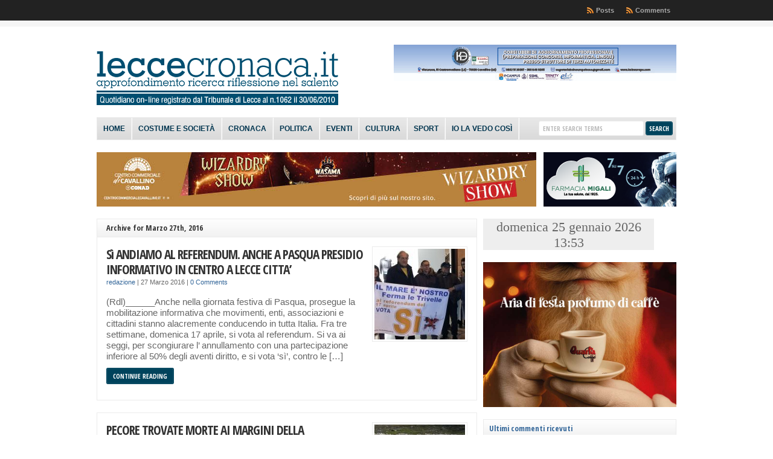

--- FILE ---
content_type: text/html; charset=UTF-8
request_url: http://www.leccecronaca.it/index.php/2016/03/27/
body_size: 152811
content:
<!DOCTYPE html PUBLIC "-//W3C//DTD XHTML 1.0 Transitional//EN" "http://www.w3.org/TR/xhtml1/DTD/xhtml1-transitional.dtd">

<html xmlns="http://www.w3.org/1999/xhtml" lang="it-IT">

<head profile="http://gmpg.org/xfn/11">

<meta http-equiv="X-UA-Compatible" content="IE=edge" />

<meta http-equiv="Content-Type" content="text/html; charset=UTF-8" />

<title>   2016   Marzo   27  : LecceCronaca.it</title>

<link rel="stylesheet" href="http://www.leccecronaca.it/wordpress/wp-content/themes/wp-clear8.1/style.css" type="text/css" media="screen" />

<link rel="stylesheet" href="http://www.leccecronaca.it/wordpress/wp-content/themes/wp-clear8.1/style-font.css" type="text/css" media="screen" />

	<!-- Responsive Design Resources -->
	<link rel="stylesheet" href="http://www.leccecronaca.it/wordpress/wp-content/themes/wp-clear8.1/style-responsive.css" type="text/css" media="screen" />
	<meta name="viewport" content="width=device-width,initial-scale=1" />

<link rel="pingback" href="http://www.leccecronaca.it/wordpress/xmlrpc.php" />

<meta name='robots' content='max-image-preview:large' />
<link rel="alternate" type="application/rss+xml" title="LecceCronaca.it &raquo; Feed" href="https://www.leccecronaca.it/index.php/feed/" />
<link rel="alternate" type="application/rss+xml" title="LecceCronaca.it &raquo; Feed dei commenti" href="https://www.leccecronaca.it/index.php/comments/feed/" />
<script type="text/javascript">
window._wpemojiSettings = {"baseUrl":"https:\/\/s.w.org\/images\/core\/emoji\/14.0.0\/72x72\/","ext":".png","svgUrl":"https:\/\/s.w.org\/images\/core\/emoji\/14.0.0\/svg\/","svgExt":".svg","source":{"concatemoji":"http:\/\/www.leccecronaca.it\/wordpress\/wp-includes\/js\/wp-emoji-release.min.js?ver=6.2.8"}};
/*! This file is auto-generated */
!function(e,a,t){var n,r,o,i=a.createElement("canvas"),p=i.getContext&&i.getContext("2d");function s(e,t){p.clearRect(0,0,i.width,i.height),p.fillText(e,0,0);e=i.toDataURL();return p.clearRect(0,0,i.width,i.height),p.fillText(t,0,0),e===i.toDataURL()}function c(e){var t=a.createElement("script");t.src=e,t.defer=t.type="text/javascript",a.getElementsByTagName("head")[0].appendChild(t)}for(o=Array("flag","emoji"),t.supports={everything:!0,everythingExceptFlag:!0},r=0;r<o.length;r++)t.supports[o[r]]=function(e){if(p&&p.fillText)switch(p.textBaseline="top",p.font="600 32px Arial",e){case"flag":return s("\ud83c\udff3\ufe0f\u200d\u26a7\ufe0f","\ud83c\udff3\ufe0f\u200b\u26a7\ufe0f")?!1:!s("\ud83c\uddfa\ud83c\uddf3","\ud83c\uddfa\u200b\ud83c\uddf3")&&!s("\ud83c\udff4\udb40\udc67\udb40\udc62\udb40\udc65\udb40\udc6e\udb40\udc67\udb40\udc7f","\ud83c\udff4\u200b\udb40\udc67\u200b\udb40\udc62\u200b\udb40\udc65\u200b\udb40\udc6e\u200b\udb40\udc67\u200b\udb40\udc7f");case"emoji":return!s("\ud83e\udef1\ud83c\udffb\u200d\ud83e\udef2\ud83c\udfff","\ud83e\udef1\ud83c\udffb\u200b\ud83e\udef2\ud83c\udfff")}return!1}(o[r]),t.supports.everything=t.supports.everything&&t.supports[o[r]],"flag"!==o[r]&&(t.supports.everythingExceptFlag=t.supports.everythingExceptFlag&&t.supports[o[r]]);t.supports.everythingExceptFlag=t.supports.everythingExceptFlag&&!t.supports.flag,t.DOMReady=!1,t.readyCallback=function(){t.DOMReady=!0},t.supports.everything||(n=function(){t.readyCallback()},a.addEventListener?(a.addEventListener("DOMContentLoaded",n,!1),e.addEventListener("load",n,!1)):(e.attachEvent("onload",n),a.attachEvent("onreadystatechange",function(){"complete"===a.readyState&&t.readyCallback()})),(e=t.source||{}).concatemoji?c(e.concatemoji):e.wpemoji&&e.twemoji&&(c(e.twemoji),c(e.wpemoji)))}(window,document,window._wpemojiSettings);
</script>
<style type="text/css">
img.wp-smiley,
img.emoji {
	display: inline !important;
	border: none !important;
	box-shadow: none !important;
	height: 1em !important;
	width: 1em !important;
	margin: 0 0.07em !important;
	vertical-align: -0.1em !important;
	background: none !important;
	padding: 0 !important;
}
</style>
	<link rel='stylesheet' id='wp-block-library-css' href='http://www.leccecronaca.it/wordpress/wp-includes/css/dist/block-library/style.min.css?ver=6.2.8' type='text/css' media='all' />
<link rel='stylesheet' id='classic-theme-styles-css' href='http://www.leccecronaca.it/wordpress/wp-includes/css/classic-themes.min.css?ver=6.2.8' type='text/css' media='all' />
<style id='global-styles-inline-css' type='text/css'>
body{--wp--preset--color--black: #000000;--wp--preset--color--cyan-bluish-gray: #abb8c3;--wp--preset--color--white: #ffffff;--wp--preset--color--pale-pink: #f78da7;--wp--preset--color--vivid-red: #cf2e2e;--wp--preset--color--luminous-vivid-orange: #ff6900;--wp--preset--color--luminous-vivid-amber: #fcb900;--wp--preset--color--light-green-cyan: #7bdcb5;--wp--preset--color--vivid-green-cyan: #00d084;--wp--preset--color--pale-cyan-blue: #8ed1fc;--wp--preset--color--vivid-cyan-blue: #0693e3;--wp--preset--color--vivid-purple: #9b51e0;--wp--preset--gradient--vivid-cyan-blue-to-vivid-purple: linear-gradient(135deg,rgba(6,147,227,1) 0%,rgb(155,81,224) 100%);--wp--preset--gradient--light-green-cyan-to-vivid-green-cyan: linear-gradient(135deg,rgb(122,220,180) 0%,rgb(0,208,130) 100%);--wp--preset--gradient--luminous-vivid-amber-to-luminous-vivid-orange: linear-gradient(135deg,rgba(252,185,0,1) 0%,rgba(255,105,0,1) 100%);--wp--preset--gradient--luminous-vivid-orange-to-vivid-red: linear-gradient(135deg,rgba(255,105,0,1) 0%,rgb(207,46,46) 100%);--wp--preset--gradient--very-light-gray-to-cyan-bluish-gray: linear-gradient(135deg,rgb(238,238,238) 0%,rgb(169,184,195) 100%);--wp--preset--gradient--cool-to-warm-spectrum: linear-gradient(135deg,rgb(74,234,220) 0%,rgb(151,120,209) 20%,rgb(207,42,186) 40%,rgb(238,44,130) 60%,rgb(251,105,98) 80%,rgb(254,248,76) 100%);--wp--preset--gradient--blush-light-purple: linear-gradient(135deg,rgb(255,206,236) 0%,rgb(152,150,240) 100%);--wp--preset--gradient--blush-bordeaux: linear-gradient(135deg,rgb(254,205,165) 0%,rgb(254,45,45) 50%,rgb(107,0,62) 100%);--wp--preset--gradient--luminous-dusk: linear-gradient(135deg,rgb(255,203,112) 0%,rgb(199,81,192) 50%,rgb(65,88,208) 100%);--wp--preset--gradient--pale-ocean: linear-gradient(135deg,rgb(255,245,203) 0%,rgb(182,227,212) 50%,rgb(51,167,181) 100%);--wp--preset--gradient--electric-grass: linear-gradient(135deg,rgb(202,248,128) 0%,rgb(113,206,126) 100%);--wp--preset--gradient--midnight: linear-gradient(135deg,rgb(2,3,129) 0%,rgb(40,116,252) 100%);--wp--preset--duotone--dark-grayscale: url('#wp-duotone-dark-grayscale');--wp--preset--duotone--grayscale: url('#wp-duotone-grayscale');--wp--preset--duotone--purple-yellow: url('#wp-duotone-purple-yellow');--wp--preset--duotone--blue-red: url('#wp-duotone-blue-red');--wp--preset--duotone--midnight: url('#wp-duotone-midnight');--wp--preset--duotone--magenta-yellow: url('#wp-duotone-magenta-yellow');--wp--preset--duotone--purple-green: url('#wp-duotone-purple-green');--wp--preset--duotone--blue-orange: url('#wp-duotone-blue-orange');--wp--preset--font-size--small: 13px;--wp--preset--font-size--medium: 20px;--wp--preset--font-size--large: 36px;--wp--preset--font-size--x-large: 42px;--wp--preset--spacing--20: 0.44rem;--wp--preset--spacing--30: 0.67rem;--wp--preset--spacing--40: 1rem;--wp--preset--spacing--50: 1.5rem;--wp--preset--spacing--60: 2.25rem;--wp--preset--spacing--70: 3.38rem;--wp--preset--spacing--80: 5.06rem;--wp--preset--shadow--natural: 6px 6px 9px rgba(0, 0, 0, 0.2);--wp--preset--shadow--deep: 12px 12px 50px rgba(0, 0, 0, 0.4);--wp--preset--shadow--sharp: 6px 6px 0px rgba(0, 0, 0, 0.2);--wp--preset--shadow--outlined: 6px 6px 0px -3px rgba(255, 255, 255, 1), 6px 6px rgba(0, 0, 0, 1);--wp--preset--shadow--crisp: 6px 6px 0px rgba(0, 0, 0, 1);}:where(.is-layout-flex){gap: 0.5em;}body .is-layout-flow > .alignleft{float: left;margin-inline-start: 0;margin-inline-end: 2em;}body .is-layout-flow > .alignright{float: right;margin-inline-start: 2em;margin-inline-end: 0;}body .is-layout-flow > .aligncenter{margin-left: auto !important;margin-right: auto !important;}body .is-layout-constrained > .alignleft{float: left;margin-inline-start: 0;margin-inline-end: 2em;}body .is-layout-constrained > .alignright{float: right;margin-inline-start: 2em;margin-inline-end: 0;}body .is-layout-constrained > .aligncenter{margin-left: auto !important;margin-right: auto !important;}body .is-layout-constrained > :where(:not(.alignleft):not(.alignright):not(.alignfull)){max-width: var(--wp--style--global--content-size);margin-left: auto !important;margin-right: auto !important;}body .is-layout-constrained > .alignwide{max-width: var(--wp--style--global--wide-size);}body .is-layout-flex{display: flex;}body .is-layout-flex{flex-wrap: wrap;align-items: center;}body .is-layout-flex > *{margin: 0;}:where(.wp-block-columns.is-layout-flex){gap: 2em;}.has-black-color{color: var(--wp--preset--color--black) !important;}.has-cyan-bluish-gray-color{color: var(--wp--preset--color--cyan-bluish-gray) !important;}.has-white-color{color: var(--wp--preset--color--white) !important;}.has-pale-pink-color{color: var(--wp--preset--color--pale-pink) !important;}.has-vivid-red-color{color: var(--wp--preset--color--vivid-red) !important;}.has-luminous-vivid-orange-color{color: var(--wp--preset--color--luminous-vivid-orange) !important;}.has-luminous-vivid-amber-color{color: var(--wp--preset--color--luminous-vivid-amber) !important;}.has-light-green-cyan-color{color: var(--wp--preset--color--light-green-cyan) !important;}.has-vivid-green-cyan-color{color: var(--wp--preset--color--vivid-green-cyan) !important;}.has-pale-cyan-blue-color{color: var(--wp--preset--color--pale-cyan-blue) !important;}.has-vivid-cyan-blue-color{color: var(--wp--preset--color--vivid-cyan-blue) !important;}.has-vivid-purple-color{color: var(--wp--preset--color--vivid-purple) !important;}.has-black-background-color{background-color: var(--wp--preset--color--black) !important;}.has-cyan-bluish-gray-background-color{background-color: var(--wp--preset--color--cyan-bluish-gray) !important;}.has-white-background-color{background-color: var(--wp--preset--color--white) !important;}.has-pale-pink-background-color{background-color: var(--wp--preset--color--pale-pink) !important;}.has-vivid-red-background-color{background-color: var(--wp--preset--color--vivid-red) !important;}.has-luminous-vivid-orange-background-color{background-color: var(--wp--preset--color--luminous-vivid-orange) !important;}.has-luminous-vivid-amber-background-color{background-color: var(--wp--preset--color--luminous-vivid-amber) !important;}.has-light-green-cyan-background-color{background-color: var(--wp--preset--color--light-green-cyan) !important;}.has-vivid-green-cyan-background-color{background-color: var(--wp--preset--color--vivid-green-cyan) !important;}.has-pale-cyan-blue-background-color{background-color: var(--wp--preset--color--pale-cyan-blue) !important;}.has-vivid-cyan-blue-background-color{background-color: var(--wp--preset--color--vivid-cyan-blue) !important;}.has-vivid-purple-background-color{background-color: var(--wp--preset--color--vivid-purple) !important;}.has-black-border-color{border-color: var(--wp--preset--color--black) !important;}.has-cyan-bluish-gray-border-color{border-color: var(--wp--preset--color--cyan-bluish-gray) !important;}.has-white-border-color{border-color: var(--wp--preset--color--white) !important;}.has-pale-pink-border-color{border-color: var(--wp--preset--color--pale-pink) !important;}.has-vivid-red-border-color{border-color: var(--wp--preset--color--vivid-red) !important;}.has-luminous-vivid-orange-border-color{border-color: var(--wp--preset--color--luminous-vivid-orange) !important;}.has-luminous-vivid-amber-border-color{border-color: var(--wp--preset--color--luminous-vivid-amber) !important;}.has-light-green-cyan-border-color{border-color: var(--wp--preset--color--light-green-cyan) !important;}.has-vivid-green-cyan-border-color{border-color: var(--wp--preset--color--vivid-green-cyan) !important;}.has-pale-cyan-blue-border-color{border-color: var(--wp--preset--color--pale-cyan-blue) !important;}.has-vivid-cyan-blue-border-color{border-color: var(--wp--preset--color--vivid-cyan-blue) !important;}.has-vivid-purple-border-color{border-color: var(--wp--preset--color--vivid-purple) !important;}.has-vivid-cyan-blue-to-vivid-purple-gradient-background{background: var(--wp--preset--gradient--vivid-cyan-blue-to-vivid-purple) !important;}.has-light-green-cyan-to-vivid-green-cyan-gradient-background{background: var(--wp--preset--gradient--light-green-cyan-to-vivid-green-cyan) !important;}.has-luminous-vivid-amber-to-luminous-vivid-orange-gradient-background{background: var(--wp--preset--gradient--luminous-vivid-amber-to-luminous-vivid-orange) !important;}.has-luminous-vivid-orange-to-vivid-red-gradient-background{background: var(--wp--preset--gradient--luminous-vivid-orange-to-vivid-red) !important;}.has-very-light-gray-to-cyan-bluish-gray-gradient-background{background: var(--wp--preset--gradient--very-light-gray-to-cyan-bluish-gray) !important;}.has-cool-to-warm-spectrum-gradient-background{background: var(--wp--preset--gradient--cool-to-warm-spectrum) !important;}.has-blush-light-purple-gradient-background{background: var(--wp--preset--gradient--blush-light-purple) !important;}.has-blush-bordeaux-gradient-background{background: var(--wp--preset--gradient--blush-bordeaux) !important;}.has-luminous-dusk-gradient-background{background: var(--wp--preset--gradient--luminous-dusk) !important;}.has-pale-ocean-gradient-background{background: var(--wp--preset--gradient--pale-ocean) !important;}.has-electric-grass-gradient-background{background: var(--wp--preset--gradient--electric-grass) !important;}.has-midnight-gradient-background{background: var(--wp--preset--gradient--midnight) !important;}.has-small-font-size{font-size: var(--wp--preset--font-size--small) !important;}.has-medium-font-size{font-size: var(--wp--preset--font-size--medium) !important;}.has-large-font-size{font-size: var(--wp--preset--font-size--large) !important;}.has-x-large-font-size{font-size: var(--wp--preset--font-size--x-large) !important;}
.wp-block-navigation a:where(:not(.wp-element-button)){color: inherit;}
:where(.wp-block-columns.is-layout-flex){gap: 2em;}
.wp-block-pullquote{font-size: 1.5em;line-height: 1.6;}
</style>
<script type='text/javascript' src='http://www.leccecronaca.it/wordpress/wp-includes/js/jquery/jquery.min.js?ver=3.6.4' id='jquery-core-js'></script>
<script type='text/javascript' src='http://www.leccecronaca.it/wordpress/wp-includes/js/jquery/jquery-migrate.min.js?ver=3.4.0' id='jquery-migrate-js'></script>
<script type='text/javascript' src='http://www.leccecronaca.it/wordpress/wp-content/themes/wp-clear8.1/js/suckerfish-cat.js?ver=6.2.8' id='suckerfish-cat-js'></script>
<script type='text/javascript' src='http://www.leccecronaca.it/wordpress/wp-content/themes/wp-clear8.1/js/jquery.mobilemenu.js?ver=6.2.8' id='mobilmenu-js'></script>
<script type='text/javascript' src='http://www.leccecronaca.it/wordpress/wp-content/themes/wp-clear8.1/js/flexslider.js?ver=6.2.8' id='flexslider-js'></script>
<link rel="https://api.w.org/" href="https://www.leccecronaca.it/index.php/wp-json/" /><link rel="EditURI" type="application/rsd+xml" title="RSD" href="https://www.leccecronaca.it/wordpress/xmlrpc.php?rsd" />
<link rel="wlwmanifest" type="application/wlwmanifest+xml" href="http://www.leccecronaca.it/wordpress/wp-includes/wlwmanifest.xml" />

<meta property='og:site_name' content='LecceCronaca.it' />
<meta property='fb:app_id' content='138559812944837' />
<meta property='og:locale' content='it_IT' />

<!-- Alternate Stylesheet -->
<link href="http://www.leccecronaca.it/wordpress/wp-content/themes/wp-clear8.1/styles/default.css" rel="stylesheet" type="text/css" />

<!-- Custom Styles from Theme Setting Page -->
<style type="text/css">
body {background-color:#ffffff;}
h1,h2,h3,h4,h5,h6,h7,#sitetitle .title {font-weight:bold;}
#sitetitle,#logo {float:left;width:49%;}
#sitetitle .title {font-family:Arial,Helvetica,sans-serif;}
#sitetitle .title,#sitetitle .description {float:none;text-indent:-999em;position:absolute;display:none;left:-999em;}
#topnav,#topnav ul ul a {font-size:8pt;font-weight:bold;font-family:Tahoma,Verdana,sans-serif;}
#catnav,#catnav ul ul a {font-size:9pt;font-weight:bold;font-family:Calibri,Arial,sans-serif;background-color:#e6e6e6;}
#catnav ul a,#catnav ul ul a {color:#00354f;}
#catnav ul a:hover,#catnav ul ul a:hover {color:#ffffff;}
#catnav ul a:hover,#catnav ul ul a:hover {background-color:#2b2b2b;}
.maincontent, #content {font-size:11pt;}
#contentright {font-size:8pt;}
a.comment-reply-link,a.comment-reply-link:link,a.comment-reply-link:visited,#commentform input#submit,.archive-tabs a,.archive-tabs a:link,.archive-tabs a:visited,a.more-link,a.more-link:link,a.more-link:visited,p.email-form .subbutton,#searchform #submitbutton {border-color:#00435c;background-color:#00435c;}
a.comment-reply-link,a.comment-reply-link:link,a.comment-reply-link:visited,#commentform input#submit,.archive-tabs a,.archive-tabs a:link,.archive-tabs a:visited,a.more-link,a.more-link:link,a.more-link:visited,p.email-form .subbutton,#searchform #submitbutton {color:#ffffff !important;}
#footer {background:#000000;font-size:8pt;}
</style>

<!-- Styles from custom.css -->
<link href="http://www.leccecronaca.it/wordpress/wp-content/themes/wp-clear8.1/custom.css" rel="stylesheet" type="text/css" />

	<!-- MobileMenu JS -->
	<script type="text/javascript">
		jQuery(function () {
			jQuery('.nav').mobileMenu({ defaultText: 'Navigate to ...' });
			jQuery('.catnav').mobileMenu({ defaultText: 'Navigate to ... ', className: 'select-menu-catnav' });
		});
	</script>

	<!-- Media Queries Script for IE8 and Older -->
	<!--[if lt IE 9]>
		<script type="text/javascript" src="http://css3-mediaqueries-js.googlecode.com/svn/trunk/css3-mediaqueries.js"></script>
	<![endif]-->
<style type="text/css">.recentcomments a{display:inline !important;padding:0 !important;margin:0 !important;}</style><style id="wpforms-css-vars-root">
				:root {
					--wpforms-field-border-radius: 3px;
--wpforms-field-background-color: #ffffff;
--wpforms-field-border-color: rgba( 0, 0, 0, 0.25 );
--wpforms-field-text-color: rgba( 0, 0, 0, 0.7 );
--wpforms-label-color: rgba( 0, 0, 0, 0.85 );
--wpforms-label-sublabel-color: rgba( 0, 0, 0, 0.55 );
--wpforms-label-error-color: #d63637;
--wpforms-button-border-radius: 3px;
--wpforms-button-background-color: #066aab;
--wpforms-button-text-color: #ffffff;
--wpforms-field-size-input-height: 43px;
--wpforms-field-size-input-spacing: 15px;
--wpforms-field-size-font-size: 16px;
--wpforms-field-size-line-height: 19px;
--wpforms-field-size-padding-h: 14px;
--wpforms-field-size-checkbox-size: 16px;
--wpforms-field-size-sublabel-spacing: 5px;
--wpforms-field-size-icon-size: 1;
--wpforms-label-size-font-size: 16px;
--wpforms-label-size-line-height: 19px;
--wpforms-label-size-sublabel-font-size: 14px;
--wpforms-label-size-sublabel-line-height: 17px;
--wpforms-button-size-font-size: 17px;
--wpforms-button-size-height: 41px;
--wpforms-button-size-padding-h: 15px;
--wpforms-button-size-margin-top: 10px;

				}
			</style>

</head>

<body class="archive date c-sw">

<div class="outer-wrap">

			<div class="nav-wrapper">
			<div id="topnav">
				<div class="limit">
					<ul class="nav clearfix">
												<li class="rss-comments"><a title="Comments RSS Feed" href="https://www.leccecronaca.it/index.php/comments/feed/">Comments</a></li>
						<li class="rss-content"><a title="Posts RSS Feed" href="https://www.leccecronaca.it/index.php/feed/">Posts</a></li>
					</ul>
				</div>
			</div>
		</div>
	
	<div id="wrap">

		<div id="header">
			<div id="head-content" class="clearfix">
									<div id="logo">
						<a href="https://www.leccecronaca.it" title="LecceCronaca.it"><img src="https://www.leccecronaca.it/wordpress/wp-content/uploads/2012/11/Testata-con-registro31.png" alt="LecceCronaca.it" /></a>
					</div>
								<div class="head-banner468">
	<a href='https://www.koineurope.com/'>
<img src='https://www.leccecronaca.it/wordpress/wp-content/uploads/2025/08/Koine-BANNER-468X60-PX-LECCECRONACA.jpg' alt='banner ad' /></a></div>
			</div>
		</div>


					<div class="nav-wrapper_cat">
				<div id="catnav">
					<ul class="catnav clearfix">
						<li id="menu-item-137364" class="menu-item menu-item-type-custom menu-item-object-custom menu-item-137364"><a href="http://www.leccecronaca.it/">Home</a></li>
<li id="menu-item-6530" class="menu-item menu-item-type-taxonomy menu-item-object-category menu-item-6530"><a href="https://www.leccecronaca.it/index.php/category/costumeesocieta/">Costume e società</a></li>
<li id="menu-item-19989" class="menu-item menu-item-type-taxonomy menu-item-object-category menu-item-19989"><a href="https://www.leccecronaca.it/index.php/category/cronaca/">Cronaca</a></li>
<li id="menu-item-50304" class="menu-item menu-item-type-taxonomy menu-item-object-category menu-item-50304"><a href="https://www.leccecronaca.it/index.php/category/politica/">Politica</a></li>
<li id="menu-item-50303" class="menu-item menu-item-type-taxonomy menu-item-object-category menu-item-50303"><a href="https://www.leccecronaca.it/index.php/category/eventi/">Eventi</a></li>
<li id="menu-item-937" class="menu-item menu-item-type-taxonomy menu-item-object-category menu-item-937"><a href="https://www.leccecronaca.it/index.php/category/cultura/">Cultura</a></li>
<li id="menu-item-944" class="menu-item menu-item-type-taxonomy menu-item-object-category menu-item-944"><a href="https://www.leccecronaca.it/index.php/category/sport/">Sport</a></li>
<li id="menu-item-5761" class="menu-item menu-item-type-taxonomy menu-item-object-category menu-item-5761"><a href="https://www.leccecronaca.it/index.php/category/la-vedo/">Io la vedo così</a></li>
						<li class="search"><form id="searchform" method="get" action="https://www.leccecronaca.it/" ><input type="text" value="Enter Search Terms" onfocus="if (this.value == 'Enter Search Terms') {this.value = '';}" onblur="if (this.value == '') {this.value = 'Enter Search Terms';}" size="18" maxlength="50" name="s" id="searchfield" /><input type="submit" value="search" id="submitbutton" /></form>
</li>
					</ul>
				</div>
			</div>
		
		
<div class="banner728-container clearfix">
	<div class="banner728 left">
		<a href='https://www.centrocommercialecavallino.it'>
<img src='https://www.leccecronaca.it/wordpress/wp-content/uploads/2025/12/728x90.jpg' alt='banner ad'/></a>	</div>
		
	<div class="banner220">
		<a href='http://farmaciamigali.it/'><img src='http://www.leccecronaca.it/wordpress/wp-content/uploads/2022/04/FARMACI-MIGALI-AMICA-BANNER_220x90.png' alt='banner ad' /></a>	</div>
	</div>


		<div id="page" class="clearfix">

			<div class="page-border clearfix">


				<div id="contentleft" class="clearfix">


					<div id="content" class="clearfix">

						
						
													<h1 class="archive-title entry-title">Archive for Marzo 27th, 2016</h1>
						
																	

				<div class="post-79485 post type-post status-publish format-standard has-post-thumbnail hentry category-cronaca" id="post-main-79485">

					<div class="entry clearfix">

						<a href="https://www.leccecronaca.it/index.php/2016/03/27/si-andiamo-al-referendum-anche-a-pasqua-presidio-informativo-in-centro-a-lecce-citta/" rel="bookmark" title="Permanent Link to Sì ANDIAMO AL REFERENDUM. ANCHE A PASQUA PRESIDIO INFORMATIVO IN CENTRO A LECCE CITTA&#8217;">		<img class="thumbnail" src="//www.leccecronaca.it/wordpress/wp-content/uploads/2016/03/21625_10209630367024087_6846208524502737362_n-150x150.jpg" alt="Sì ANDIAMO AL REFERENDUM. ANCHE A PASQUA PRESIDIO INFORMATIVO IN CENTRO A LECCE CITTA&#8217;" title="Sì ANDIAMO AL REFERENDUM. ANCHE A PASQUA PRESIDIO INFORMATIVO IN CENTRO A LECCE CITTA&#8217;" />
	</a>

						<h2 class="post-title entry-title"><a href="https://www.leccecronaca.it/index.php/2016/03/27/si-andiamo-al-referendum-anche-a-pasqua-presidio-informativo-in-centro-a-lecce-citta/" rel="bookmark" title="Permanent Link to Sì ANDIAMO AL REFERENDUM. ANCHE A PASQUA PRESIDIO INFORMATIVO IN CENTRO A LECCE CITTA&#8217;">Sì ANDIAMO AL REFERENDUM. ANCHE A PASQUA PRESIDIO INFORMATIVO IN CENTRO A LECCE CITTA&#8217;</a></h2>

						<div class="meta">

	<span class="meta-author">
		<a href="https://www.leccecronaca.it/index.php/author/redazione/" title="Articoli scritti da redazione" rel="author">redazione</a> | 
	</span> 

	<span class="meta-date">
		27 Marzo 2016	</span> 

		<span class="meta-comments">
		 | <a href="https://www.leccecronaca.it/index.php/2016/03/27/si-andiamo-al-referendum-anche-a-pasqua-presidio-informativo-in-centro-a-lecce-citta/#respond" rel="bookmark" title="Comments for Sì ANDIAMO AL REFERENDUM. ANCHE A PASQUA PRESIDIO INFORMATIVO IN CENTRO A LECCE CITTA&#8217;">0 Comments</a>
	</span>
	 

</div>
								<p>(Rdl)______Anche nella giornata festiva di Pasqua, prosegue la mobilitazione informativa che movimenti, enti, associazioni e cittadini stanno alacremente conducendo in tutta Italia. Fra tre settimane, domenica 17 aprile, si vota al referendum. Si va ai seggi, per scongiurare l&#8217; annullamento con una partecipazione inferiore al 50% degli aventi diritto, e si vota &#8216;sì&#8217;, contro le [&hellip;]</p>
		<p class="readmore"><a class="more-link" href="https://www.leccecronaca.it/index.php/2016/03/27/si-andiamo-al-referendum-anche-a-pasqua-presidio-informativo-in-centro-a-lecce-citta/" rel="nofollow" title="Permanent Link to Sì ANDIAMO AL REFERENDUM. ANCHE A PASQUA PRESIDIO INFORMATIVO IN CENTRO A LECCE CITTA&#8217;">Continue Reading</a></p>
	
						<div style="clear:both;"></div>

					</div>

				</div>


				<div class="post-79480 post type-post status-publish format-standard has-post-thumbnail hentry category-cronaca" id="post-main-79480">

					<div class="entry clearfix">

						<a href="https://www.leccecronaca.it/index.php/2016/03/27/pecore-trovate-morte-ai-margini-della-tangenziale/" rel="bookmark" title="Permanent Link to PECORE TROVATE MORTE AI MARGINI DELLA TANGENZIALE">		<img class="thumbnail" src="//www.leccecronaca.it/wordpress/wp-content/uploads/2016/03/image4-150x150.jpg" alt="PECORE TROVATE MORTE AI MARGINI DELLA TANGENZIALE" title="PECORE TROVATE MORTE AI MARGINI DELLA TANGENZIALE" />
	</a>

						<h2 class="post-title entry-title"><a href="https://www.leccecronaca.it/index.php/2016/03/27/pecore-trovate-morte-ai-margini-della-tangenziale/" rel="bookmark" title="Permanent Link to PECORE TROVATE MORTE AI MARGINI DELLA TANGENZIALE">PECORE TROVATE MORTE AI MARGINI DELLA TANGENZIALE</a></h2>

						<div class="meta">

	<span class="meta-author">
		<a href="https://www.leccecronaca.it/index.php/author/redazione/" title="Articoli scritti da redazione" rel="author">redazione</a> | 
	</span> 

	<span class="meta-date">
		27 Marzo 2016	</span> 

		<span class="meta-comments">
		 | <a href="https://www.leccecronaca.it/index.php/2016/03/27/pecore-trovate-morte-ai-margini-della-tangenziale/#respond" rel="bookmark" title="Comments for PECORE TROVATE MORTE AI MARGINI DELLA TANGENZIALE">0 Comments</a>
	</span>
	 

</div>
								<p>(g.m.)______Più di cento pecore, appartenenti ad un gregge di cinquecento capi  (nella foto, un&#8217; immagine di repertorio), di un allevatore di Cavallino, sono state trovate morte ieri sera in un canalone ai margini ella tangenziale est di Lecce. A parte il danno economico rilevante per il proprietario, un&#8217; atrocità per le bestie. In giornata, sono proseguite [&hellip;]</p>
		<p class="readmore"><a class="more-link" href="https://www.leccecronaca.it/index.php/2016/03/27/pecore-trovate-morte-ai-margini-della-tangenziale/" rel="nofollow" title="Permanent Link to PECORE TROVATE MORTE AI MARGINI DELLA TANGENZIALE">Continue Reading</a></p>
	
						<div style="clear:both;"></div>

					</div>

				</div>


				<div class="post-79470 post type-post status-publish format-standard has-post-thumbnail hentry category-costumeesocieta" id="post-main-79470">

					<div class="entry clearfix">

						<a href="https://www.leccecronaca.it/index.php/2016/03/27/la-vacanza-che-tira-in-agriturismo/" rel="bookmark" title="Permanent Link to LA VACANZA CHE TIRA? IN AGRITURISMO">		<img class="thumbnail" src="//www.leccecronaca.it/wordpress/wp-content/uploads/2016/03/esterno_-_willaria_agriturismo_cursi-150x150.jpg" alt="LA VACANZA CHE TIRA? IN AGRITURISMO" title="LA VACANZA CHE TIRA? IN AGRITURISMO" />
	</a>

						<h2 class="post-title entry-title"><a href="https://www.leccecronaca.it/index.php/2016/03/27/la-vacanza-che-tira-in-agriturismo/" rel="bookmark" title="Permanent Link to LA VACANZA CHE TIRA? IN AGRITURISMO">LA VACANZA CHE TIRA? IN AGRITURISMO</a></h2>

						<div class="meta">

	<span class="meta-author">
		<a href="https://www.leccecronaca.it/index.php/author/redazione/" title="Articoli scritti da redazione" rel="author">redazione</a> | 
	</span> 

	<span class="meta-date">
		27 Marzo 2016	</span> 

		<span class="meta-comments">
		 | <a href="https://www.leccecronaca.it/index.php/2016/03/27/la-vacanza-che-tira-in-agriturismo/#respond" rel="bookmark" title="Comments for LA VACANZA CHE TIRA? IN AGRITURISMO">0 Comments</a>
	</span>
	 

</div>
								<p>(Rdl)______Puglia all&#8217; avanguardia, sia nello sviluppo di questo particolare settore turistico, sia al presente, in questi giorni festivi. L&#8217;aumento dei &#8220;tempi di pernottamento passati dalle classiche due giornate ad una media di quattro giorni&#8221; perché i turisti hanno approfittato delle feste pasquali per partecipare ai riti della settimana santa. Una rilevazione dalla Coldiretti in tutt&#8217;Italia evidenzia il [&hellip;]</p>
		<p class="readmore"><a class="more-link" href="https://www.leccecronaca.it/index.php/2016/03/27/la-vacanza-che-tira-in-agriturismo/" rel="nofollow" title="Permanent Link to LA VACANZA CHE TIRA? IN AGRITURISMO">Continue Reading</a></p>
	
						<div style="clear:both;"></div>

					</div>

				</div>


				<div class="post-79461 post type-post status-publish format-standard has-post-thumbnail hentry category-cronaca" id="post-main-79461">

					<div class="entry clearfix">

						<a href="https://www.leccecronaca.it/index.php/2016/03/27/ultimora-altro-che-pasqua-di-pace-attentato-isis-nuova-strage-in-pakistan-ieri-ce-n-era-stata-un-altra-in-iraq-centinaia-di-vittime-musulmane/" rel="bookmark" title="Permanent Link to ULTIM&#8217;ORA / ALTRO CHE PASQUA DI PACE. ATTENTATO ISIS, NUOVA STRAGE IN PAKISTAN, IERI CE N&#8217; ERA STATA UN&#8217; ALTRA IN IRAQ. CENTINAIA DI VITTIME. MUSULMANE">		<img class="thumbnail" src="//www.leccecronaca.it/wordpress/wp-content/uploads/2016/03/2696e057d165dae929c92f87863435151-150x150.jpg" alt="ULTIM&#8217;ORA / ALTRO CHE PASQUA DI PACE. ATTENTATO ISIS, NUOVA STRAGE IN PAKISTAN, IERI CE N&#8217; ERA STATA UN&#8217; ALTRA IN IRAQ. CENTINAIA DI VITTIME. MUSULMANE" title="ULTIM&#8217;ORA / ALTRO CHE PASQUA DI PACE. ATTENTATO ISIS, NUOVA STRAGE IN PAKISTAN, IERI CE N&#8217; ERA STATA UN&#8217; ALTRA IN IRAQ. CENTINAIA DI VITTIME. MUSULMANE" />
	</a>

						<h2 class="post-title entry-title"><a href="https://www.leccecronaca.it/index.php/2016/03/27/ultimora-altro-che-pasqua-di-pace-attentato-isis-nuova-strage-in-pakistan-ieri-ce-n-era-stata-un-altra-in-iraq-centinaia-di-vittime-musulmane/" rel="bookmark" title="Permanent Link to ULTIM&#8217;ORA / ALTRO CHE PASQUA DI PACE. ATTENTATO ISIS, NUOVA STRAGE IN PAKISTAN, IERI CE N&#8217; ERA STATA UN&#8217; ALTRA IN IRAQ. CENTINAIA DI VITTIME. MUSULMANE">ULTIM&#8217;ORA / ALTRO CHE PASQUA DI PACE. ATTENTATO ISIS, NUOVA STRAGE IN PAKISTAN, IERI CE N&#8217; ERA STATA UN&#8217; ALTRA IN IRAQ. CENTINAIA DI VITTIME. MUSULMANE</a></h2>

						<div class="meta">

	<span class="meta-author">
		<a href="https://www.leccecronaca.it/index.php/author/redazione/" title="Articoli scritti da redazione" rel="author">redazione</a> | 
	</span> 

	<span class="meta-date">
		27 Marzo 2016	</span> 

		<span class="meta-comments">
		 | <a href="https://www.leccecronaca.it/index.php/2016/03/27/ultimora-altro-che-pasqua-di-pace-attentato-isis-nuova-strage-in-pakistan-ieri-ce-n-era-stata-un-altra-in-iraq-centinaia-di-vittime-musulmane/#respond" rel="bookmark" title="Comments for ULTIM&#8217;ORA / ALTRO CHE PASQUA DI PACE. ATTENTATO ISIS, NUOVA STRAGE IN PAKISTAN, IERI CE N&#8217; ERA STATA UN&#8217; ALTRA IN IRAQ. CENTINAIA DI VITTIME. MUSULMANE">0 Comments</a>
	</span>
	 

</div>
								<p>(g.p.)______Le agenzie stanno battendo la notizia, ancora confusa, di una nuova strage &#8211; kamikaze suicida, avvenuta in Pakistan, a Lahore, in un parco della città affollato di famiglie. La France Presse parla di almeno venticinque persone decedute. Per la Reuters, che cita fonti dei soccorritori, le vittime sono almeno trentotto, per la Dawn News sarebbero cinquantatré, soprattutto [&hellip;]</p>
		<p class="readmore"><a class="more-link" href="https://www.leccecronaca.it/index.php/2016/03/27/ultimora-altro-che-pasqua-di-pace-attentato-isis-nuova-strage-in-pakistan-ieri-ce-n-era-stata-un-altra-in-iraq-centinaia-di-vittime-musulmane/" rel="nofollow" title="Permanent Link to ULTIM&#8217;ORA / ALTRO CHE PASQUA DI PACE. ATTENTATO ISIS, NUOVA STRAGE IN PAKISTAN, IERI CE N&#8217; ERA STATA UN&#8217; ALTRA IN IRAQ. CENTINAIA DI VITTIME. MUSULMANE">Continue Reading</a></p>
	
						<div style="clear:both;"></div>

					</div>

				</div>


				<div class="post-79354 post type-post status-publish format-standard has-post-thumbnail hentry category-eventi" id="post-main-79354">

					<div class="entry clearfix">

						<a href="https://www.leccecronaca.it/index.php/2016/03/27/diario-del-giorno-dopo-feste-pasquetta-di-musica-e-divertimento-all-aria-aperta-a-lecce-lunedi-28/" rel="bookmark" title="Permanent Link to DIARIO DEL GIORNO DOPO / FESTE / PASQUETTA  DI MUSICA E DIVERTIMENTO ALL&#8217; ARIA APERTA A LECCE LUNEDI&#8217; 28">		<img class="thumbnail" src="//www.leccecronaca.it/wordpress/wp-content/uploads/2016/03/00021841-150x150.jpg" alt="DIARIO DEL GIORNO DOPO / FESTE / PASQUETTA  DI MUSICA E DIVERTIMENTO ALL&#8217; ARIA APERTA A LECCE LUNEDI&#8217; 28" title="DIARIO DEL GIORNO DOPO / FESTE / PASQUETTA  DI MUSICA E DIVERTIMENTO ALL&#8217; ARIA APERTA A LECCE LUNEDI&#8217; 28" />
	</a>

						<h2 class="post-title entry-title"><a href="https://www.leccecronaca.it/index.php/2016/03/27/diario-del-giorno-dopo-feste-pasquetta-di-musica-e-divertimento-all-aria-aperta-a-lecce-lunedi-28/" rel="bookmark" title="Permanent Link to DIARIO DEL GIORNO DOPO / FESTE / PASQUETTA  DI MUSICA E DIVERTIMENTO ALL&#8217; ARIA APERTA A LECCE LUNEDI&#8217; 28">DIARIO DEL GIORNO DOPO / FESTE / PASQUETTA  DI MUSICA E DIVERTIMENTO ALL&#8217; ARIA APERTA A LECCE LUNEDI&#8217; 28</a></h2>

						<div class="meta">

	<span class="meta-author">
		<a href="https://www.leccecronaca.it/index.php/author/redazione/" title="Articoli scritti da redazione" rel="author">redazione</a> | 
	</span> 

	<span class="meta-date">
		27 Marzo 2016	</span> 

		<span class="meta-comments">
		 | <a href="https://www.leccecronaca.it/index.php/2016/03/27/diario-del-giorno-dopo-feste-pasquetta-di-musica-e-divertimento-all-aria-aperta-a-lecce-lunedi-28/#respond" rel="bookmark" title="Comments for DIARIO DEL GIORNO DOPO / FESTE / PASQUETTA  DI MUSICA E DIVERTIMENTO ALL&#8217; ARIA APERTA A LECCE LUNEDI&#8217; 28">0 Comments</a>
	</span>
	 

</div>
								<p>Lunedì 28 marzo,  alle 12, a Lecce, alla Masseria Ospitale, sulla strada provinciale 131, al km 4,5, ci sarà una giornata all&#8217; insegna della musica e del divertimento, con cibi e bevande a volontà, e balli fra i campi. A partire da mezzogiorno, spazio alla musica con i dj set di Tobia Lamare e Carlo Chicco da [&hellip;]</p>
		<p class="readmore"><a class="more-link" href="https://www.leccecronaca.it/index.php/2016/03/27/diario-del-giorno-dopo-feste-pasquetta-di-musica-e-divertimento-all-aria-aperta-a-lecce-lunedi-28/" rel="nofollow" title="Permanent Link to DIARIO DEL GIORNO DOPO / FESTE / PASQUETTA  DI MUSICA E DIVERTIMENTO ALL&#8217; ARIA APERTA A LECCE LUNEDI&#8217; 28">Continue Reading</a></p>
	
						<div style="clear:both;"></div>

					</div>

				</div>


				<div class="post-79455 post type-post status-publish format-standard has-post-thumbnail hentry category-costumeesocieta category-cronaca category-politica" id="post-main-79455">

					<div class="entry clearfix">

						<a href="https://www.leccecronaca.it/index.php/2016/03/27/diario-del-giorno-prima-il-tam-tam-di-annibale-24/" rel="bookmark" title="Permanent Link to DIARIO DEL GIORNO PRIMA /IL TAM TAM DI ANNIBALE">		<img class="thumbnail" src="//www.leccecronaca.it/wordpress/wp-content/uploads/2016/03/20160304_100116-1-150x150.jpg" alt="DIARIO DEL GIORNO PRIMA /IL TAM TAM DI ANNIBALE" title="DIARIO DEL GIORNO PRIMA /IL TAM TAM DI ANNIBALE" />
	</a>

						<h2 class="post-title entry-title"><a href="https://www.leccecronaca.it/index.php/2016/03/27/diario-del-giorno-prima-il-tam-tam-di-annibale-24/" rel="bookmark" title="Permanent Link to DIARIO DEL GIORNO PRIMA /IL TAM TAM DI ANNIBALE">DIARIO DEL GIORNO PRIMA /IL TAM TAM DI ANNIBALE</a></h2>

						<div class="meta">

	<span class="meta-author">
		<a href="https://www.leccecronaca.it/index.php/author/redazione/" title="Articoli scritti da redazione" rel="author">redazione</a> | 
	</span> 

	<span class="meta-date">
		27 Marzo 2016	</span> 

		<span class="meta-comments">
		 | <a href="https://www.leccecronaca.it/index.php/2016/03/27/diario-del-giorno-prima-il-tam-tam-di-annibale-24/#comments" rel="bookmark" title="Comments for DIARIO DEL GIORNO PRIMA /IL TAM TAM DI ANNIBALE">1 Comment</a>
	</span>
	 

</div>
								<p>ITALIA______ ROMA &#8211; Nella città eterna si piange una povera vittima. Nella mattinata della vigilia di Pasqua un&#8217;auto pirata guidata da una donna ha travolto quattro ciclisti sul grande raccordo anulare. Un morto e tre feriti in codice rosso il pesante bilancio. La colpevole dell&#8217;omicidio è una 52enne romana che guidava una Jeep bianca e [&hellip;]</p>
		<p class="readmore"><a class="more-link" href="https://www.leccecronaca.it/index.php/2016/03/27/diario-del-giorno-prima-il-tam-tam-di-annibale-24/" rel="nofollow" title="Permanent Link to DIARIO DEL GIORNO PRIMA /IL TAM TAM DI ANNIBALE">Continue Reading</a></p>
	
						<div style="clear:both;"></div>

					</div>

				</div>


				<div class="post-79452 post type-post status-publish format-standard has-post-thumbnail hentry category-costumeesocieta category-cultura" id="post-main-79452">

					<div class="entry clearfix">

						<a href="https://www.leccecronaca.it/index.php/2016/03/27/grazie-per-la-foto-106/" rel="bookmark" title="Permanent Link to GRAZIE PER LA FOTO">		<img class="thumbnail" src="//www.leccecronaca.it/wordpress/wp-content/uploads/2016/03/received_1296490360377399-150x150.jpeg" alt="GRAZIE PER LA FOTO" title="GRAZIE PER LA FOTO" />
	</a>

						<h2 class="post-title entry-title"><a href="https://www.leccecronaca.it/index.php/2016/03/27/grazie-per-la-foto-106/" rel="bookmark" title="Permanent Link to GRAZIE PER LA FOTO">GRAZIE PER LA FOTO</a></h2>

						<div class="meta">

	<span class="meta-author">
		<a href="https://www.leccecronaca.it/index.php/author/redazione/" title="Articoli scritti da redazione" rel="author">redazione</a> | 
	</span> 

	<span class="meta-date">
		27 Marzo 2016	</span> 

		<span class="meta-comments">
		 | <a href="https://www.leccecronaca.it/index.php/2016/03/27/grazie-per-la-foto-106/#respond" rel="bookmark" title="Comments for GRAZIE PER LA FOTO">0 Comments</a>
	</span>
	 

</div>
								<p>Tanti auguri Paciocconi! In questa Pasqua ornata da un lutto cibernetico al braccio, dimenticate per un attimo dissapori e allerte forza quattro. Si, voi siete ancora vivi e perciò oggi dovete festeggiare. Che cosa in molti non lo hanno ancora capito e non se ne curano affatto di farlo. Intanto che riflettete, un piccolo pensiero [&hellip;]</p>
		<p class="readmore"><a class="more-link" href="https://www.leccecronaca.it/index.php/2016/03/27/grazie-per-la-foto-106/" rel="nofollow" title="Permanent Link to GRAZIE PER LA FOTO">Continue Reading</a></p>
	
						<div style="clear:both;"></div>

					</div>

				</div>


				<div class="post-79193 post type-post status-publish format-standard has-post-thumbnail hentry category-i-nostri-amici-animali" id="post-main-79193">

					<div class="entry clearfix">

						<a href="https://www.leccecronaca.it/index.php/2016/03/27/i-nostri-amici-animali-le-storie-di-federica-106/" rel="bookmark" title="Permanent Link to I NOSTRI AMICI ANIMALI / LE STORIE DI FEDERICA">		<img class="thumbnail" src="//www.leccecronaca.it/wordpress/wp-content/uploads/2016/03/10152626_1576708479309526_4382913937955010693_n-150x150.jpg" alt="I NOSTRI AMICI ANIMALI / LE STORIE DI FEDERICA" title="I NOSTRI AMICI ANIMALI / LE STORIE DI FEDERICA" />
	</a>

						<h2 class="post-title entry-title"><a href="https://www.leccecronaca.it/index.php/2016/03/27/i-nostri-amici-animali-le-storie-di-federica-106/" rel="bookmark" title="Permanent Link to I NOSTRI AMICI ANIMALI / LE STORIE DI FEDERICA">I NOSTRI AMICI ANIMALI / LE STORIE DI FEDERICA</a></h2>

						<div class="meta">

	<span class="meta-author">
		<a href="https://www.leccecronaca.it/index.php/author/redazione/" title="Articoli scritti da redazione" rel="author">redazione</a> | 
	</span> 

	<span class="meta-date">
		27 Marzo 2016	</span> 

		<span class="meta-comments">
		 | <a href="https://www.leccecronaca.it/index.php/2016/03/27/i-nostri-amici-animali-le-storie-di-federica-106/#respond" rel="bookmark" title="Comments for I NOSTRI AMICI ANIMALI / LE STORIE DI FEDERICA">0 Comments</a>
	</span>
	 

</div>
								<p>Oggi la rubrica la fa Simy Bianca. &#8220;Io sono Caterina&#8230;Ho vissuto una vita non tanto facile&#8230; Ho patito freddo, fame, angustie, bastonate da parte di persone che credevo amiche&#8230;Sapete, sono spuntata dal nulla e mi sono rifugiata nei pressi di una casa di riposo&#8230;Dormivo sotto un cespuglio&#8230;La volontaria Simy giornalmente veniva a portarmi del cibo [&hellip;]</p>
		<p class="readmore"><a class="more-link" href="https://www.leccecronaca.it/index.php/2016/03/27/i-nostri-amici-animali-le-storie-di-federica-106/" rel="nofollow" title="Permanent Link to I NOSTRI AMICI ANIMALI / LE STORIE DI FEDERICA">Continue Reading</a></p>
	
						<div style="clear:both;"></div>

					</div>

				</div>


				<div class="post-65713 post type-post status-publish format-standard has-post-thumbnail hentry category-costumeesocieta" id="post-main-65713">

					<div class="entry clearfix">

						<a href="https://www.leccecronaca.it/index.php/2016/03/27/da-fare-bagn-udastar-bene-con-gusto-i-consigli-di-arturo/" rel="bookmark" title="Permanent Link to STAR BENE CON GUSTO / I CONSIGLI DI ARTURO">		<img class="thumbnail" src="//www.leccecronaca.it/wordpress/wp-content/uploads/2015/11/BB-La-Coccarda-bagna-cauda-150x150.jpg" alt="STAR BENE CON GUSTO / I CONSIGLI DI ARTURO" title="STAR BENE CON GUSTO / I CONSIGLI DI ARTURO" />
	</a>

						<h2 class="post-title entry-title"><a href="https://www.leccecronaca.it/index.php/2016/03/27/da-fare-bagn-udastar-bene-con-gusto-i-consigli-di-arturo/" rel="bookmark" title="Permanent Link to STAR BENE CON GUSTO / I CONSIGLI DI ARTURO">STAR BENE CON GUSTO / I CONSIGLI DI ARTURO</a></h2>

						<div class="meta">

	<span class="meta-author">
		<a href="https://www.leccecronaca.it/index.php/author/redazione/" title="Articoli scritti da redazione" rel="author">redazione</a> | 
	</span> 

	<span class="meta-date">
		27 Marzo 2016	</span> 

		<span class="meta-comments">
		 | <a href="https://www.leccecronaca.it/index.php/2016/03/27/da-fare-bagn-udastar-bene-con-gusto-i-consigli-di-arturo/#respond" rel="bookmark" title="Comments for STAR BENE CON GUSTO / I CONSIGLI DI ARTURO">0 Comments</a>
	</span>
	 

</div>
								<p>Oggi giornata festiva, per un pranzo di Pasqua alternativo,  ci cimentiamo con un mito, e con un rito, più che con un piatto, delle regioni del Nord, Piemonte soprattutto, in linea del resto con le nostre impostazioni vegetariane e salutiste. Siamo poi proprio nel momento giusto dell&#8217; anno. Da consumare calda, come dice il nome, con verdure cotte e [&hellip;]</p>
		<p class="readmore"><a class="more-link" href="https://www.leccecronaca.it/index.php/2016/03/27/da-fare-bagn-udastar-bene-con-gusto-i-consigli-di-arturo/" rel="nofollow" title="Permanent Link to STAR BENE CON GUSTO / I CONSIGLI DI ARTURO">Continue Reading</a></p>
	
						<div style="clear:both;"></div>

					</div>

				</div>


				<div class="post-79446 post type-post status-publish format-standard has-post-thumbnail hentry category-costumeesocieta" id="post-main-79446">

					<div class="entry clearfix">

						<a href="https://www.leccecronaca.it/index.php/2016/03/27/figli-delle-stelle-l-oroscopo-di-psic-117/" rel="bookmark" title="Permanent Link to FIGLI DELLE STELLE / L&#8217; OROSCOPO DI PSIC">		<img class="thumbnail" src="//www.leccecronaca.it/wordpress/wp-content/uploads/2016/03/nh-150x150.jpg" alt="FIGLI DELLE STELLE / L&#8217; OROSCOPO DI PSIC" title="FIGLI DELLE STELLE / L&#8217; OROSCOPO DI PSIC" />
	</a>

						<h2 class="post-title entry-title"><a href="https://www.leccecronaca.it/index.php/2016/03/27/figli-delle-stelle-l-oroscopo-di-psic-117/" rel="bookmark" title="Permanent Link to FIGLI DELLE STELLE / L&#8217; OROSCOPO DI PSIC">FIGLI DELLE STELLE / L&#8217; OROSCOPO DI PSIC</a></h2>

						<div class="meta">

	<span class="meta-author">
		<a href="https://www.leccecronaca.it/index.php/author/redazione/" title="Articoli scritti da redazione" rel="author">redazione</a> | 
	</span> 

	<span class="meta-date">
		27 Marzo 2016	</span> 

		<span class="meta-comments">
		 | <a href="https://www.leccecronaca.it/index.php/2016/03/27/figli-delle-stelle-l-oroscopo-di-psic-117/#respond" rel="bookmark" title="Comments for FIGLI DELLE STELLE / L&#8217; OROSCOPO DI PSIC">0 Comments</a>
	</span>
	 

</div>
								<p>Ariete: calma, e sangue freddo&#8230;Piccole delusioni rischiano di farvi innervosire proprio in questa Domenica di Pasqua, ma si tratta di momenti passeggeri che supererete senza rancore. La famiglia è importante, ma oggi al centro dei vostri pensieri c’è l’amore, quello passionale ed intenso come piace a voi! Toro: i quadro astrologico di oggi segnala la [&hellip;]</p>
		<p class="readmore"><a class="more-link" href="https://www.leccecronaca.it/index.php/2016/03/27/figli-delle-stelle-l-oroscopo-di-psic-117/" rel="nofollow" title="Permanent Link to FIGLI DELLE STELLE / L&#8217; OROSCOPO DI PSIC">Continue Reading</a></p>
	
						<div style="clear:both;"></div>

					</div>

				</div>


				<div class="navigation clearfix">
				</div>						
					</div> <!-- End #content div -->

					
				</div> <!-- End #contentleft div -->


		<div id="contentright">

						<div id="sidebar" class="clearfix">
				<div id="banner300-widget-53" class="widget banner300"><div class="widget-wrap"><iframe src="https://free.timeanddate.com/clock/i8yf1wh6/n4796/tlit6/fn10/fs22/fc666/tceee/tt0/th1/ts1/tb4" frameborder="0" width="283" height="52"></iframe></div></div><div id="banner300-widget-59" class="widget banner300"><div class="widget-wrap"><a href='https://eshop.edoquarta.it/it/14-miscele-quarta-caffe'><img src="https://www.leccecronaca.it/wordpress/wp-content/uploads/2025/12/LecceCronaca_Natale2025__800x600px.jpg" border="0" /></div></div><div id="recent-comments-4" class="widget widget_recent_comments"><div class="widget-wrap"><h3 class="widgettitle"><span>Ultimi commenti ricevuti</span></h3><ul id="recentcomments"><li class="recentcomments"><span class="comment-author-link">Codacons Lecce - tramite mail</span> su <a href="https://www.leccecronaca.it/index.php/2026/01/21/le-nuove-tariffe-dei-teatini-insostenibili-per-i-piccoli-artigiani/comment-page-1/#comment-355498">&#8216;LE NUOVE TARIFFE DEI TEATINI INSOSTENIBILI PER I PICCOLI ARTIGIANI&#8217;</a></li><li class="recentcomments"><span class="comment-author-link">ELENA VADA</span> su <a href="https://www.leccecronaca.it/index.php/2026/01/24/al-cavallino-bianco-di-galatina-arriva-il-capolavoro-di-goldoni-la-vedova-scaltra/comment-page-1/#comment-355473">AL CAVALLINO BIANCO DI GALATINA LUNEDI&#8217; 26 ORE 21 ARRIVA IL CAPOLAVORO DI GOLDONI &#8220;La vedova scaltra&#8221;</a></li><li class="recentcomments"><span class="comment-author-link">Maria Antonietta Vacca</span> su <a href="https://www.leccecronaca.it/index.php/2026/01/22/lettere-a-bruna-lamore-senile-di-giuseppe-ungaretti/comment-page-1/#comment-355428">LETTERE A BRUNA. L&#8217;AMORE SENILE DI GIUSEPPE UNGARETTI</a></li><li class="recentcomments"><span class="comment-author-link">Francesco Greco</span> su <a href="https://www.leccecronaca.it/index.php/2026/01/19/nuova-conferma-scientifica-sul-disseccamento-degli-ulivi-in-puglia/comment-page-1/#comment-355380">NUOVA CONFERMA SCIENTIFICA SUL DISSECCAMENTO DEGLI ULIVI IN PUGLIA</a></li><li class="recentcomments"><span class="comment-author-link">Francesco Greco</span> su <a href="https://www.leccecronaca.it/index.php/2026/01/19/nuova-conferma-scientifica-sul-disseccamento-degli-ulivi-in-puglia/comment-page-1/#comment-355379">NUOVA CONFERMA SCIENTIFICA SUL DISSECCAMENTO DEGLI ULIVI IN PUGLIA</a></li><li class="recentcomments"><span class="comment-author-link">Gianluca rossi</span> su <a href="https://www.leccecronaca.it/index.php/2026/01/19/nuova-conferma-scientifica-sul-disseccamento-degli-ulivi-in-puglia/comment-page-1/#comment-355362">NUOVA CONFERMA SCIENTIFICA SUL DISSECCAMENTO DEGLI ULIVI IN PUGLIA</a></li><li class="recentcomments"><span class="comment-author-link">Felice Prete</span> su <a href="https://www.leccecronaca.it/index.php/2026/01/19/nuova-conferma-scientifica-sul-disseccamento-degli-ulivi-in-puglia/comment-page-1/#comment-355361">NUOVA CONFERMA SCIENTIFICA SUL DISSECCAMENTO DEGLI ULIVI IN PUGLIA</a></li><li class="recentcomments"><span class="comment-author-link"><a href="http://333%209264081" class="url" rel="ugc external nofollow">Fernando Muci</a></span> su <a href="https://www.leccecronaca.it/index.php/2026/01/19/nuova-conferma-scientifica-sul-disseccamento-degli-ulivi-in-puglia/comment-page-1/#comment-355354">NUOVA CONFERMA SCIENTIFICA SUL DISSECCAMENTO DEGLI ULIVI IN PUGLIA</a></li><li class="recentcomments"><span class="comment-author-link">Cesare Maritato</span> su <a href="https://www.leccecronaca.it/index.php/2026/01/19/nuova-conferma-scientifica-sul-disseccamento-degli-ulivi-in-puglia/comment-page-1/#comment-355353">NUOVA CONFERMA SCIENTIFICA SUL DISSECCAMENTO DEGLI ULIVI IN PUGLIA</a></li><li class="recentcomments"><span class="comment-author-link">Carla’ carmelo</span> su <a href="https://www.leccecronaca.it/index.php/2026/01/19/nuova-conferma-scientifica-sul-disseccamento-degli-ulivi-in-puglia/comment-page-1/#comment-355350">NUOVA CONFERMA SCIENTIFICA SUL DISSECCAMENTO DEGLI ULIVI IN PUGLIA</a></li><li class="recentcomments"><span class="comment-author-link">redazione</span> su <a href="https://www.leccecronaca.it/index.php/2026/01/18/se-per-una-donna-camminare-da-sola-e-ancora-unavventura-pericolosa/comment-page-1/#comment-355331">SE PER UNA DONNA CAMMINARE DA SOLA E&#8217; ANCORA UN&#8217;AVVENTURA PERICOLOSA</a></li><li class="recentcomments"><span class="comment-author-link">Anna D'Amanzo</span> su <a href="https://www.leccecronaca.it/index.php/2026/01/18/se-per-una-donna-camminare-da-sola-e-ancora-unavventura-pericolosa/comment-page-1/#comment-355328">SE PER UNA DONNA CAMMINARE DA SOLA E&#8217; ANCORA UN&#8217;AVVENTURA PERICOLOSA</a></li><li class="recentcomments"><span class="comment-author-link">Ufficio Stampa Comune di Lecce - tramite mail</span> su <a href="https://www.leccecronaca.it/index.php/2026/01/17/presentata-la-giunta-regionale-dei-salentini-ci-sono-leo-confermato-miglietta-e-casili-new-entry/comment-page-1/#comment-355276">PRESENTATA LA GIUNTA REGIONALE. DEI SALENTINI, CI SONO LEO CONFERMATO, MIGLIETTA E CASILI NEW ENTRY</a></li><li class="recentcomments"><span class="comment-author-link">Ufficio Stampa Università del Salento - tramite mail</span> su <a href="https://www.leccecronaca.it/index.php/2026/01/17/presentata-la-giunta-regionale-dei-salentini-ci-sono-leo-confermato-miglietta-e-casili-new-entry/comment-page-1/#comment-355275">PRESENTATA LA GIUNTA REGIONALE. DEI SALENTINI, CI SONO LEO CONFERMATO, MIGLIETTA E CASILI NEW ENTRY</a></li><li class="recentcomments"><span class="comment-author-link">Paolo Pagliaro, Fratelli d'Italia - tramite mail</span> su <a href="https://www.leccecronaca.it/index.php/2026/01/17/presentata-la-giunta-regionale-dei-salentini-ci-sono-leo-confermato-miglietta-e-casili-new-entry/comment-page-1/#comment-355274">PRESENTATA LA GIUNTA REGIONALE. DEI SALENTINI, CI SONO LEO CONFERMATO, MIGLIETTA E CASILI NEW ENTRY</a></li><li class="recentcomments"><span class="comment-author-link">Pippo</span> su <a href="https://www.leccecronaca.it/index.php/2026/01/14/la-riflessione-una-cosa-e-la-street-art-unaltra-cosa-e-il-vandalismo/comment-page-1/#comment-355267">LA RIFLESSIONE / UNA COSA E&#8217; LA STREET ART, UN&#8217;ALTRA COSA E&#8217; IL VANDALISMO</a></li><li class="recentcomments"><span class="comment-author-link">Maria</span> su <a href="https://www.leccecronaca.it/index.php/2026/01/15/molte-case-di-lecce-senzacqua-da-ieri-ma-fanno-acqua-le-informazioni-dellacquedotto-pugliese/comment-page-1/#comment-355218">MOLTE CASE DI LECCE SENZ&#8217;ACQUA DA IERI, MA FANNO ACQUA LE INFORMAZIONI DELL&#8217;ACQUEDOTTO PUGLIESE</a></li><li class="recentcomments"><span class="comment-author-link">Antonio</span> su <a href="https://www.leccecronaca.it/index.php/2026/01/15/molte-case-di-lecce-senzacqua-da-ieri-ma-fanno-acqua-le-informazioni-dellacquedotto-pugliese/comment-page-1/#comment-355215">MOLTE CASE DI LECCE SENZ&#8217;ACQUA DA IERI, MA FANNO ACQUA LE INFORMAZIONI DELL&#8217;ACQUEDOTTO PUGLIESE</a></li><li class="recentcomments"><span class="comment-author-link">Enzo zeta</span> su <a href="https://www.leccecronaca.it/index.php/2026/01/14/abusi-urbanistici-sul-litorale-salentino-scatta-il-sequestro-di-un-intero-complesso-residenziale/comment-page-1/#comment-355214">ABUSI URBANISTICI SUL LITORALE SALENTINO, SCATTA IL SEQUESTRO DI UN INTERO COMPLESSO RESIDENZIALE</a></li><li class="recentcomments"><span class="comment-author-link">Paolo Fimitri</span> su <a href="https://www.leccecronaca.it/index.php/2026/01/12/elogio-del-dialetto-e-un-invito/comment-page-1/#comment-355097">ELOGIO DEL DIALETTO. E UN INVITO&#8230;</a></li></ul></div></div><div id="banner300-widget-55" class="widget banner300"><div class="widget-wrap"><a href='www.leccecronaca.it/'><img src="https://www.leccecronaca.it/wordpress/wp-content/uploads/2025/09/SG-Arredi-Lecce.jpeg" border="0" /></div></div><div id="banner300-widget-44" class="widget banner300"><div class="widget-wrap"><a href='www.bccsanmarzano.it'><img src="https://www.leccecronaca.it/wordpress/wp-content/uploads/2025/10/BCC-San-Marzano.jpeg" border="0" /></div></div><div id="banner300-widget-58" class="widget banner300"><div class="widget-wrap"><a href='https://www.facebook.com/utopiasport'><img src="https://www.leccecronaca.it/wordpress/wp-content/uploads/2024/10/Otopia-Sprt.jpg" border="0" /></div></div><div id="banner300-widget-62" class="widget banner300"><div class="widget-wrap"><a href='http://www.quartacaffe.com'><img src="https://www.leccecronaca.it/wordpress/wp-content/uploads/2025/07/Schermata-2025-07-07-alle-12.34.12.jpg" border="0" /></div></div><div id="banner300-widget-54" class="widget banner300"><div class="widget-wrap"><a href='http://www.leccecronaca.it/'><img src="https://www.leccecronaca.it/wordpress/wp-content/uploads/2023/06/banner-Mokaffe-300x220-2-1-1.jpg" border="0" /></div></div><div id="banner300-widget-63" class="widget banner300"><div class="widget-wrap"><a href='https://italia.upf.org/progetti/associazione-dei-media-per-la-pace-imap/'><img src="https://www.leccecronaca.it/wordpress/wp-content/uploads/2025/03/IMAP-Logo-Title.png" border="0" /></div></div><div id="banner300-widget-39" class="widget banner300"><div class="widget-wrap"><a href='https://www.facebook.com/groups/242119183492906/'><img src="http://www.leccecronaca.it/wordpress/wp-content/uploads/2020/07/Copertino-in-Vetrina.jpg" border="0" /></div></div><div id="banner300-widget-64" class="widget banner300"><div class="widget-wrap"><a href='https://www.bccleverano.it/'><img src="https://www.leccecronaca.it/wordpress/wp-content/uploads/2025/10/BCC-Leverano.jpeg" border="0" /></div></div><div id="banner300-widget-49" class="widget banner300"><div class="widget-wrap"><a href='https://www.facebook.com/vitodagostinoproduzioni/'><img src="http://www.leccecronaca.it/wordpress/wp-content/uploads/2022/03/DAgostino-300x220-1.jpg" border="0" /></div></div><div id="banner300-widget-50" class="widget banner300"><div class="widget-wrap"><iframe width="300" height="200" src="https://www.youtube.com/embed/YQ16BExId6g?si=7QG5aE30Omwel_s7" title="YouTube video player" frameborder="0" allow="accelerometer; autoplay; clipboard-write; encrypted-media; gyroscope; picture-in-picture; web-share" allowfullscreen></iframe></div></div><div id="bannerad-widget-2" class="widget bannerad"><div class="widget-wrap"><h3 class="widgettitle"><span>Contatta la redazione</span></h3><a href='mailto:info@leccecronaca.it'><img src="http://www.leccecronaca.it/wordpress/wp-content/uploads/2019/03/ContattateciaBanner300x100.jpg" border="0" /></div></div><div id="catposts-widget-2" class="widget catposts"><div class="widget-wrap"><h3 class="widgettitle"><span><a href="https://www.leccecronaca.it/index.php/category/eventi/">Eventi</a></span></h3><div class='cat-posts-widget textwidget'>
				<div class="post">
					<div class="entry clearfix">
						<a href="https://www.leccecronaca.it/index.php/2026/01/17/tiggiano-lunico-comune-che-celebra-santippazio-protettore-della-virilita-e-dellla-fertilita-maschiale/" rel="bookmark" title="Permanent Link to TIGGIANO, L&#8217;UNICO COMUNE CHE CELEBRA SANT&#8217;IPPAZIO, PROTETTORE DELLA VIRILITA&#8217; E DELLLA FERTILITA&#8217; MASCHILE">		<img class="thumbnail" src="//www.leccecronaca.it/wordpress/wp-content/uploads/2026/01/SantIppazio-150x150.jpg" alt="TIGGIANO, L&#8217;UNICO COMUNE CHE CELEBRA SANT&#8217;IPPAZIO, PROTETTORE DELLA VIRILITA&#8217; E DELLLA FERTILITA&#8217; MASCHILE" title="TIGGIANO, L&#8217;UNICO COMUNE CHE CELEBRA SANT&#8217;IPPAZIO, PROTETTORE DELLA VIRILITA&#8217; E DELLLA FERTILITA&#8217; MASCHILE" />
	</a>
						<p class="post-title entry-title"><a href="https://www.leccecronaca.it/index.php/2026/01/17/tiggiano-lunico-comune-che-celebra-santippazio-protettore-della-virilita-e-dellla-fertilita-maschiale/" rel="bookmark" title="Permanent Link to TIGGIANO, L&#8217;UNICO COMUNE CHE CELEBRA SANT&#8217;IPPAZIO, PROTETTORE DELLA VIRILITA&#8217; E DELLLA FERTILITA&#8217; MASCHILE">TIGGIANO, L&#8217;UNICO COMUNE CHE CELEBRA SANT&#8217;IPPAZIO, PROTETTORE DELLA VIRILITA&#8217; E DELLLA FERTILITA&#8217; MASCHILE</a></p>
						<p>di Vito Piepoli _____________ Con SANTU PATI 2026, il 17, 18 e 19 gennaio a TIGGIANO (Le) torna la FESTA DI SANT’IPPAZIO, patrono del piccolo borgo medievale del Capo di Leuca, nel Sud Salento, protettore della virilità e della fertilità maschile, simboleggiate dall’ortaggio locale del periodo, la pestanaca, la carota giallo-violacea, coltivata esclusivamente nel territorio [&hellip;]</p>
					</div>
					<div class="meta">

	<span class="meta-author">
		<a href="https://www.leccecronaca.it/index.php/author/redazione/" title="Articoli scritti da redazione" rel="author">redazione</a> | 
	</span> 

	<span class="meta-date">
		17 Gennaio 2026	</span> 

		<span class="meta-comments">
		 | <a href="https://www.leccecronaca.it/index.php/2026/01/17/tiggiano-lunico-comune-che-celebra-santippazio-protettore-della-virilita-e-dellla-fertilita-maschiale/#respond" rel="bookmark" title="Comments for TIGGIANO, L&#8217;UNICO COMUNE CHE CELEBRA SANT&#8217;IPPAZIO, PROTETTORE DELLA VIRILITA&#8217; E DELLLA FERTILITA&#8217; MASCHILE">0 Comments</a>
	</span>
	 

</div>					<div style="clear:both;"></div>
				</div>
						<div class="post">
					<div class="entry clearfix">
						<a href="https://www.leccecronaca.it/index.php/2026/01/12/elogio-del-dialetto-e-un-invito/" rel="bookmark" title="Permanent Link to ELOGIO DEL DIALETTO. E UN INVITO&#8230;">		<img class="thumbnail" src="//www.leccecronaca.it/wordpress/wp-content/uploads/2026/01/ld-150x150.jpg" alt="ELOGIO DEL DIALETTO. E UN INVITO&#8230;" title="ELOGIO DEL DIALETTO. E UN INVITO&#8230;" />
	</a>
						<p class="post-title entry-title"><a href="https://www.leccecronaca.it/index.php/2026/01/12/elogio-del-dialetto-e-un-invito/" rel="bookmark" title="Permanent Link to ELOGIO DEL DIALETTO. E UN INVITO&#8230;">ELOGIO DEL DIALETTO. E UN INVITO&#8230;</a></p>
						<p>di Raffaele Polo ____________ Scopriamo, ogni giorno, la bellezza e la irrinunciabile presenza del dialetto, nelle nostre vite. E non solo quando imprechiamo, che è il momento dove al pathos si aggiunge la spontaneità autentica e innata dell&#8217;appartenenza ad un ben definito ceppo linguistico, ma anche quando ci troviamo in confidenza con qualcuno e vogliamo [&hellip;]</p>
					</div>
					<div class="meta">

	<span class="meta-author">
		<a href="https://www.leccecronaca.it/index.php/author/redazione/" title="Articoli scritti da redazione" rel="author">redazione</a> | 
	</span> 

	<span class="meta-date">
		12 Gennaio 2026	</span> 

		<span class="meta-comments">
		 | <a href="https://www.leccecronaca.it/index.php/2026/01/12/elogio-del-dialetto-e-un-invito/#comments" rel="bookmark" title="Comments for ELOGIO DEL DIALETTO. E UN INVITO&#8230;">1 Comment</a>
	</span>
	 

</div>					<div style="clear:both;"></div>
				</div>
						<div class="post">
					<div class="entry clearfix">
						<a href="https://www.leccecronaca.it/index.php/2025/12/31/notte-di-capodanno-memorabile-auguri-a-tutti-gli-inguaribili-romantici/" rel="bookmark" title="Permanent Link to NOTTE DI CAPODANNO MEMORABILE: &#8220;Odi et amo&#8221;. E AUGURI DI BUON ANNO NUOVO A TUTTI GLI INCREDIBILI ROMANTICI">		<img class="thumbnail" src="//www.leccecronaca.it/wordpress/wp-content/uploads/2025/12/597391HARRY-150x150.jpg" alt="NOTTE DI CAPODANNO MEMORABILE: &#8220;Odi et amo&#8221;. E AUGURI DI BUON ANNO NUOVO A TUTTI GLI INCREDIBILI ROMANTICI" title="NOTTE DI CAPODANNO MEMORABILE: &#8220;Odi et amo&#8221;. E AUGURI DI BUON ANNO NUOVO A TUTTI GLI INCREDIBILI ROMANTICI" />
	</a>
						<p class="post-title entry-title"><a href="https://www.leccecronaca.it/index.php/2025/12/31/notte-di-capodanno-memorabile-auguri-a-tutti-gli-inguaribili-romantici/" rel="bookmark" title="Permanent Link to NOTTE DI CAPODANNO MEMORABILE: &#8220;Odi et amo&#8221;. E AUGURI DI BUON ANNO NUOVO A TUTTI GLI INCREDIBILI ROMANTICI">NOTTE DI CAPODANNO MEMORABILE: &#8220;Odi et amo&#8221;. E AUGURI DI BUON ANNO NUOVO A TUTTI GLI INCREDIBILI ROMANTICI</a></p>
						<p>(Rdl) ___________ Anche in ricordo del regista Rob Reiner, morto il 14 dicembre scorso in tragiche circostanze, ecco il Capodanno memorabile di Harry (Billy Crystal) e Sally (Meg Ryan) in HARRY, TI PRESENTO SALLY, &#8220;When Harry Met Sally&#8221;, film cult del1989, con gli auguri di buon anno nuovo a tutti gli inguaribili romantici. _____________</p>
					</div>
					<div class="meta">

	<span class="meta-author">
		<a href="https://www.leccecronaca.it/index.php/author/redazione/" title="Articoli scritti da redazione" rel="author">redazione</a> | 
	</span> 

	<span class="meta-date">
		31 Dicembre 2025	</span> 

		<span class="meta-comments">
		 | <a href="https://www.leccecronaca.it/index.php/2025/12/31/notte-di-capodanno-memorabile-auguri-a-tutti-gli-inguaribili-romantici/#respond" rel="bookmark" title="Comments for NOTTE DI CAPODANNO MEMORABILE: &#8220;Odi et amo&#8221;. E AUGURI DI BUON ANNO NUOVO A TUTTI GLI INCREDIBILI ROMANTICI">0 Comments</a>
	</span>
	 

</div>					<div style="clear:both;"></div>
				</div>
						<div class="post">
					<div class="entry clearfix">
						<a href="https://www.leccecronaca.it/index.php/2025/12/26/camminata-condivisa-dinamica-e-salutare-a-lecce-domenica-28/" rel="bookmark" title="Permanent Link to CAMMINATA CONDIVISA, DINAMICA E SALUTARE, A LECCE DOMENICA 28">		<img class="thumbnail" src="//www.leccecronaca.it/wordpress/wp-content/uploads/2025/12/caption-150x150.jpg" alt="CAMMINATA CONDIVISA, DINAMICA E SALUTARE, A LECCE DOMENICA 28" title="CAMMINATA CONDIVISA, DINAMICA E SALUTARE, A LECCE DOMENICA 28" />
	</a>
						<p class="post-title entry-title"><a href="https://www.leccecronaca.it/index.php/2025/12/26/camminata-condivisa-dinamica-e-salutare-a-lecce-domenica-28/" rel="bookmark" title="Permanent Link to CAMMINATA CONDIVISA, DINAMICA E SALUTARE, A LECCE DOMENICA 28">CAMMINATA CONDIVISA, DINAMICA E SALUTARE, A LECCE DOMENICA 28</a></p>
						<p>Riceviamo e volentieri pubblichiamo il seguente comunicato stampa degli organizzatori ____________ Walk For Life, una Camminata per la Vita: domenica 28 dicembre dalle 9:30 da Piazza Sant’Oronzo. Una camminata, libera e gratuita si svolgerà nel centro storico di Lecce Il Gruppo Life Walking Walk For Life, con la collaborazione di Camminando Insieme di Ruffano, Gruppo [&hellip;]</p>
					</div>
					<div class="meta">

	<span class="meta-author">
		<a href="https://www.leccecronaca.it/index.php/author/redazione/" title="Articoli scritti da redazione" rel="author">redazione</a> | 
	</span> 

	<span class="meta-date">
		26 Dicembre 2025	</span> 

		<span class="meta-comments">
		 | <a href="https://www.leccecronaca.it/index.php/2025/12/26/camminata-condivisa-dinamica-e-salutare-a-lecce-domenica-28/#respond" rel="bookmark" title="Comments for CAMMINATA CONDIVISA, DINAMICA E SALUTARE, A LECCE DOMENICA 28">0 Comments</a>
	</span>
	 

</div>					<div style="clear:both;"></div>
				</div>
						<div class="post">
					<div class="entry clearfix">
						<a href="https://www.leccecronaca.it/index.php/2025/12/26/mostra-collettiva-di-arte-sacra-a-matino-collepasso-casarano-taviano/" rel="bookmark" title="Permanent Link to MOSTRA COLLETTIVA DI ARTE SACRA A MATINO COLLEPASSO CASARANO TAVIANO">		<img class="thumbnail" src="//www.leccecronaca.it/wordpress/wp-content/uploads/2025/12/Autore-Maria-Elisabetta-De-Giorgi-Titolo-San-Francesco-dAssisi-Il-Cantico-delle-creature-un-inno-alla-pace-universale-Tecnica-inchiostro-di-china-cm-41X35.--150x150.jpg" alt="MOSTRA COLLETTIVA DI ARTE SACRA A MATINO COLLEPASSO CASARANO TAVIANO" title="MOSTRA COLLETTIVA DI ARTE SACRA A MATINO COLLEPASSO CASARANO TAVIANO" />
	</a>
						<p class="post-title entry-title"><a href="https://www.leccecronaca.it/index.php/2025/12/26/mostra-collettiva-di-arte-sacra-a-matino-collepasso-casarano-taviano/" rel="bookmark" title="Permanent Link to MOSTRA COLLETTIVA DI ARTE SACRA A MATINO COLLEPASSO CASARANO TAVIANO">MOSTRA COLLETTIVA DI ARTE SACRA A MATINO COLLEPASSO CASARANO TAVIANO</a></p>
						<p>di Raffaele Polo _____________ (nella foto il San Francesco di Maria Elisabetta De Giorgi) __________ Sono tanti i partecipanti a questa mostra d&#8217;arte sacra itinerante che, dal 21 dicembre e sino al 7 febbraio, interesserà i comuni di Matino, Collepasso, Casarano e Taviano. In particolare, si potrà ancora visitare a&nbsp; Matino fino al 28 dicembre, [&hellip;]</p>
					</div>
					<div class="meta">

	<span class="meta-author">
		<a href="https://www.leccecronaca.it/index.php/author/redazione/" title="Articoli scritti da redazione" rel="author">redazione</a> | 
	</span> 

	<span class="meta-date">
		26 Dicembre 2025	</span> 

		<span class="meta-comments">
		 | <a href="https://www.leccecronaca.it/index.php/2025/12/26/mostra-collettiva-di-arte-sacra-a-matino-collepasso-casarano-taviano/#respond" rel="bookmark" title="Comments for MOSTRA COLLETTIVA DI ARTE SACRA A MATINO COLLEPASSO CASARANO TAVIANO">0 Comments</a>
	</span>
	 

</div>					<div style="clear:both;"></div>
				</div>
		</div>
</div></div><div id="banner300-widget-60" class="widget banner300"><div class="widget-wrap"><a href='https://shorturl.at/22gn8'><img src="https://www.leccecronaca.it/wordpress/wp-content/uploads/2025/05/51ET9hF20PL._SY522_.jpg" border="0" /></div></div><div id="banner300-widget-61" class="widget banner300"><div class="widget-wrap"><a href='https://amzn.to/42GuQ7Q'><img src="https://www.leccecronaca.it/wordpress/wp-content/uploads/2025/04/1000191687-1.jpg" border="0" /></div></div><div id="bannerad-widget-7" class="widget bannerad"><div class="widget-wrap"><h3 class="widgettitle"><span>Libri da non perdere</span></h3><a href='https://www.amazon.it/Viera-Unitaliana-del-Paola-Mattioli/dp/8833640256' target=”_blank”><img src="https://www.leccecronaca.it/wordpress/wp-content/uploads/2026/01/LecceCronache-Libri-Libro-9-copia.jpg" border="0" /></div></div><div id="bannerad-widget-5" class="widget bannerad"><div class="widget-wrap"><a href='https://shorturl.at/hARIv' target=”_blank”><img src="https://www.leccecronaca.it/wordpress/wp-content/uploads/2025/07/LecceCronache-Libri-Libro-copia-3-2-copia.jpg" border="0" /></div></div><div id="bannerad-widget-8" class="widget bannerad"><div class="widget-wrap"><a href='https://shorturl.at/VYhqj' target=”_blank”><img src="https://www.leccecronaca.it/wordpress/wp-content/uploads/2025/05/LecceCronache-Libri-Libro-copia-8-2-copia.jpg" border="0" /></div></div><div id="banner300-widget-42" class="widget banner300"><div class="widget-wrap"><a href='https://www.stefanodonno.com/'><img src="https://www.leccecronaca.it/wordpress/wp-content/uploads/2024/11/banner-Temporary-Store.jpg" border="0" /></div></div><div id="custom_html-2" class="widget_text widget widget_custom_html"><div class="widget_text widget-wrap"><h3 class="widgettitle"><span>Il Meteo di oggi</span></h3><div class="textwidget custom-html-widget"><!-- Inizio codice ilMeteo.it -->
<a href="http://www.ilmeteo.it/Puglia" title="Meteo Puglia" target="_blank" rel="noopener"><img src="http://www.ilmeteo.it/cartine3/0.PUG.png" alt="Meteo Puglia" border="0" /></a>
<!-- Fine codice ilMeteo.it --></div></div></div><div id="block-3" class="widget widget_block"><div class="widget-wrap"><h3 class="widgettitle"><span>Accedi a nostro canale YouTube</span></h3><div class="wp-widget-group__inner-blocks">
<p class="wp-block-origincode-video-gallery-gallery"><script>
var video_is_playing_videogallery_3=false;

				var player_9;
				var player_10;
				var player_11;
				var player_12;
				var player_13;
				video_is_playing_videogallery_3=false;
		function onYouTubeIframeAPIReady() {
									player_9 = new YT.Player('video_id_videogallery_3_0', {
				height: '375',
				width: '600',
				videoId: 'k11vSXp_wuI',
				playerVars: {
					'controls': 1,
					'showinfo': 1				},
				events: {
					'onStateChange': onPlayerStateChange_9,
					'loop':1
				}
			});
									player_10 = new YT.Player('video_id_videogallery_3_1', {
				height: '375',
				width: '600',
				videoId: 'IjXrK3uOy2E',
				playerVars: {
					'controls': 1,
					'showinfo': 1				},
				events: {
					'onStateChange': onPlayerStateChange_10,
					'loop':1
				}
			});
									player_11 = new YT.Player('video_id_videogallery_3_2', {
				height: '375',
				width: '600',
				videoId: 'tWhvurGgPvw',
				playerVars: {
					'controls': 1,
					'showinfo': 1				},
				events: {
					'onStateChange': onPlayerStateChange_11,
					'loop':1
				}
			});
									player_12 = new YT.Player('video_id_videogallery_3_3', {
				height: '375',
				width: '600',
				videoId: 'gC8GopABoxE',
				playerVars: {
					'controls': 1,
					'showinfo': 1				},
				events: {
					'onStateChange': onPlayerStateChange_12,
					'loop':1
				}
			});
									player_13 = new YT.Player('video_id_videogallery_3_4', {
				height: '375',
				width: '600',
				videoId: 'zEDR7KPc3uQ',
				playerVars: {
					'controls': 1,
					'showinfo': 1				},
				events: {
					'onStateChange': onPlayerStateChange_13,
					'loop':1
				}
			});
					}
				function onPlayerStateChange_9(event) {
						if (event.data == YT.PlayerState.PLAYING) {
				event.target.setPlaybackQuality('');
				video_is_playing_videogallery_3=true;
			}
			else{
				video_is_playing_videogallery_3=false;
			}
		}
				function onPlayerStateChange_10(event) {
						if (event.data == YT.PlayerState.PLAYING) {
				event.target.setPlaybackQuality('');
				video_is_playing_videogallery_3=true;
			}
			else{
				video_is_playing_videogallery_3=false;
			}
		}
				function onPlayerStateChange_11(event) {
						if (event.data == YT.PlayerState.PLAYING) {
				event.target.setPlaybackQuality('');
				video_is_playing_videogallery_3=true;
			}
			else{
				video_is_playing_videogallery_3=false;
			}
		}
				function onPlayerStateChange_12(event) {
						if (event.data == YT.PlayerState.PLAYING) {
				event.target.setPlaybackQuality('');
				video_is_playing_videogallery_3=true;
			}
			else{
				video_is_playing_videogallery_3=false;
			}
		}
				function onPlayerStateChange_13(event) {
						if (event.data == YT.PlayerState.PLAYING) {
				event.target.setPlaybackQuality('');
				video_is_playing_videogallery_3=true;
			}
			else{
				video_is_playing_videogallery_3=false;
			}
		}
				function stopYoutubeVideo() {
						player_9.pauseVideo();
						player_10.pauseVideo();
						player_11.pauseVideo();
						player_12.pauseVideo();
						player_13.pauseVideo();
					}

	var data_videogallery_3 = [];
	var event_stack_videogallery_3 = [];
	data_videogallery_3["0"]=[];data_videogallery_3["0"]["id"]="0";data_videogallery_3["0"]["image_url"]="https://www.youtube.com/watch?v=k11vSXp_wuI";data_videogallery_3["0"]["description"]="";data_videogallery_3["0"]["alt"]="";data_videogallery_3["1"]=[];data_videogallery_3["1"]["id"]="1";data_videogallery_3["1"]["image_url"]="https://www.youtube.com/watch?v=IjXrK3uOy2E";data_videogallery_3["1"]["description"]="";data_videogallery_3["1"]["alt"]="";data_videogallery_3["2"]=[];data_videogallery_3["2"]["id"]="2";data_videogallery_3["2"]["image_url"]="https://www.youtube.com/watch?v=tWhvurGgPvw";data_videogallery_3["2"]["description"]="";data_videogallery_3["2"]["alt"]="";data_videogallery_3["3"]=[];data_videogallery_3["3"]["id"]="3";data_videogallery_3["3"]["image_url"]="https://www.youtube.com/watch?v=gC8GopABoxE";data_videogallery_3["3"]["description"]="";data_videogallery_3["3"]["alt"]="";data_videogallery_3["4"]=[];data_videogallery_3["4"]["id"]="4";data_videogallery_3["4"]["image_url"]="https://www.youtube.com/watch?v=zEDR7KPc3uQ";data_videogallery_3["4"]["description"]="";data_videogallery_3["4"]["alt"]="";	var origincode_trans_in_progress_videogallery_3 = false;
	var origincode_transition_duration_videogallery_3 = 1000;
	var origincode_playInterval_videogallery_3;
	// Stop autoplay.
	window.clearInterval(origincode_playInterval_videogallery_3);
	var origincode_current_key_videogallery_3 = '';
	function origincode_move_dots_videogallery_3() {
		var image_left = jQuery(".origincode_slideshow_dots_active_videogallery_3").position().left;
		var image_right = jQuery(".origincode_slideshow_dots_active_videogallery_3").position().left + jQuery(".origincode_slideshow_dots_active_videogallery_3").outerWidth(true);

	}
	function origincode_testBrowser_cssTransitions_videogallery_3() {
		return origincode_testDom_videogallery_3('Transition');
	}
	function origincode_testBrowser_cssTransforms3d_videogallery_3() {
		return origincode_testDom_videogallery_3('Perspective');
	}
	function origincode_testDom_videogallery_3(prop) {
		// Browser vendor CSS prefixes.
		var browserVendors = ['', '-webkit-', '-moz-', '-ms-', '-o-', '-khtml-'];
		// Browser vendor DOM prefixes.
		var domPrefixes = ['', 'Webkit', 'Moz', 'ms', 'O', 'Khtml'];
		var i = domPrefixes.length;
		while (i--) {
			if (typeof document.body.style[domPrefixes[i] + prop] !== 'undefined') {
				return true;
			}
		}
		return false;
	}
	function origincode_cube_videogallery_3(tz, ntx, nty, nrx, nry, wrx, wry, current_image_class, next_image_class, direction) {
		/* If browser does not support 3d transforms/CSS transitions.*/
		if (!origincode_testBrowser_cssTransitions_videogallery_3()) {
			jQuery(".origincode_slideshow_dots_videogallery_3").removeClass("origincode_slideshow_dots_active_videogallery_3").addClass("origincode_slideshow_dots_deactive_videogallery_3");
			jQuery("#origincode_dots_" + origincode_current_key_videogallery_3 + "_videogallery_3").removeClass("origincode_slideshow_dots_deactive_videogallery_3").addClass("origincode_slideshow_dots_active_videogallery_3");
			return origincode_fallback_videogallery_3(current_image_class, next_image_class, direction);
		}
		if (!origincode_testBrowser_cssTransforms3d_videogallery_3()) {
			return origincode_fallback3d_videogallery_3(current_image_class, next_image_class, direction);
		}
		origincode_trans_in_progress_videogallery_3 = true;
		/* Set active thumbnail.*/
		jQuery(".origincode_slideshow_dots_videogallery_3").removeClass("origincode_slideshow_dots_active_videogallery_3").addClass("origincode_slideshow_dots_deactive_videogallery_3");
		jQuery("#origincode_dots_" + origincode_current_key_videogallery_3 + "_videogallery_3").removeClass("origincode_slideshow_dots_deactive_videogallery_3").addClass("origincode_slideshow_dots_active_videogallery_3");
		jQuery(".origincode_slide_bg_videogallery_3").css('perspective', 1000);
		jQuery(current_image_class).css({
			transform : 'translateZ(' + tz + 'px)',
			backfaceVisibility : 'hidden'
		});

		jQuery(".origincode_slideshow_image_wrap_videogallery_3,.origincode_slide_bg_videogallery_3,.origincode_slideshow_image_item_videogallery_3,.origincode_slideshow_image_second_item_videogallery_3 ").css('overflow', 'visible');

		jQuery(next_image_class).css({
			opacity : 1,
			filter: 'Alpha(opacity=100)',
			backfaceVisibility : 'hidden',
			transform : 'translateY(' + nty + 'px) translateX(' + ntx + 'px) rotateY('+ nry +'deg) rotateX('+ nrx +'deg)'
		});
		jQuery(".origincode_slider_videogallery_3").css({
			transform: 'translateZ(-' + tz + 'px)',
			transformStyle: 'preserve-3d'
		});
		/* Execution steps.*/
		setTimeout(function () {
			jQuery(".origincode_slider_videogallery_3").css({
				transition: 'all ' + origincode_transition_duration_videogallery_3 + 'ms ease-in-out',
				transform: 'translateZ(-' + tz + 'px) rotateX('+ wrx +'deg) rotateY('+ wry +'deg)'
			});
		}, 20);
		/* After transition.*/
		jQuery(".origincode_slider_videogallery_3").one('webkitTransitionEnd transitionend otransitionend oTransitionEnd mstransitionend', jQuery.proxy(origincode_after_trans));
		function origincode_after_trans() {
			jQuery(".origincode_slide_bg_videogallery_3,.origincode_slideshow_image_item_videogallery_3,.origincode_slideshow_image_second_item_videogallery_3 ").css('overflow', 'hidden');
			jQuery(".origincode_slide_bg_videogallery_3").removeAttr('style');
			jQuery(current_image_class).removeAttr('style');
			jQuery(next_image_class).removeAttr('style');
			jQuery(".origincode_slider_videogallery_3").removeAttr('style');
			jQuery(current_image_class).css({'opacity' : 0, filter: 'Alpha(opacity=0)', 'z-index': 1});
			jQuery(next_image_class).css({'opacity' : 1, filter: 'Alpha(opacity=100)', 'z-index' : 2});
			// origincode_change_watermark_container_videogallery_3();
			origincode_trans_in_progress_videogallery_3 = false;
			if (typeof event_stack_videogallery_3 !== 'undefined' && event_stack_videogallery_3.length > 0) {
				key = event_stack_videogallery_3[0].split("-");
				event_stack_videogallery_3.shift();
				origincode_change_image_videogallery_3(key[0], key[1], data_videogallery_3, true,false);
			}
		}
	}
	function origincode_cubeH_videogallery_3(current_image_class, next_image_class, direction) {
		/* Set to half of image width.*/
		var dimension = jQuery(current_image_class).width() / 2;
		if (direction == 'right') {
			origincode_cube_videogallery_3(dimension, dimension, 0, 0, 90, 0, -90, current_image_class, next_image_class, direction);
		}
		else if (direction == 'left') {
			origincode_cube_videogallery_3(dimension, -dimension, 0, 0, -90, 0, 90, current_image_class, next_image_class, direction);
		}
	}
	function origincode_cubeV_videogallery_3(current_image_class, next_image_class, direction) {
		/* Set to half of image height.*/
		var dimension = jQuery(current_image_class).height() / 2;
		/* If next slide.*/
		if (direction == 'right') {
			origincode_cube_videogallery_3(dimension, 0, -dimension, 90, 0, -90, 0, current_image_class, next_image_class, direction);
		}
		else if (direction == 'left') {
			origincode_cube_videogallery_3(dimension, 0, dimension, -90, 0, 90, 0, current_image_class, next_image_class, direction);
		}
	}
	/* For browsers that does not support transitions.*/
	function origincode_fallback_videogallery_3(current_image_class, next_image_class, direction) {
		origincode_fade_videogallery_3(current_image_class, next_image_class, direction);
	}
	/* For browsers that support transitions, but not 3d transforms (only used if primary transition makes use of 3d-transforms).*/
	function origincode_fallback3d_videogallery_3(current_image_class, next_image_class, direction) {
		origincode_sliceV_videogallery_3(current_image_class, next_image_class, direction);
	}
	function origincode_none_videogallery_3(current_image_class, next_image_class, direction) {
		jQuery(current_image_class).css({'opacity' : 0, 'z-index': 1});
		jQuery(next_image_class).css({'opacity' : 1, 'z-index' : 2});

		/* Set active thumbnail.*/
		jQuery(".origincode_slideshow_dots_videogallery_3").removeClass("origincode_slideshow_dots_active_videogallery_3").addClass("origincode_slideshow_dots_deactive_videogallery_3");
		jQuery("#origincode_dots_" + origincode_current_key_videogallery_3 + "_videogallery_3").removeClass("origincode_slideshow_dots_deactive_videogallery_3").addClass("origincode_slideshow_dots_active_videogallery_3");
	}
	function origincode_fade_videogallery_3(current_image_class, next_image_class, direction) {
		if (origincode_testBrowser_cssTransitions_videogallery_3()) {
			jQuery(next_image_class).css('transition', 'opacity ' + origincode_transition_duration_videogallery_3 + 'ms linear');
			jQuery(current_image_class).css('transition', 'opacity ' + origincode_transition_duration_videogallery_3 + 'ms linear');
			jQuery(current_image_class).css({'opacity' : 0, 'z-index': 1});
			jQuery(next_image_class).css({'opacity' : 1, 'z-index' : 2});
		}
		else {
			jQuery(current_image_class).animate({'opacity' : 0, 'z-index' : 1}, origincode_transition_duration_videogallery_3);
			jQuery(next_image_class).animate({
				'opacity' : 1,
				'z-index': 2
			}, {
				duration: origincode_transition_duration_videogallery_3,
				complete: function () {return false;}
			});
			// For IE.
			jQuery(current_image_class).fadeTo(origincode_transition_duration_videogallery_3, 0);
			jQuery(next_image_class).fadeTo(origincode_transition_duration_videogallery_3, 1);
		}

		jQuery(".origincode_slideshow_dots_videogallery_3").removeClass("origincode_slideshow_dots_active_videogallery_3").addClass("origincode_slideshow_dots_deactive_videogallery_3");
		jQuery("#origincode_dots_" + origincode_current_key_videogallery_3 + "_videogallery_3").removeClass("origincode_slideshow_dots_deactive_videogallery_3").addClass("origincode_slideshow_dots_active_videogallery_3");
	}
	function origincode_grid_videogallery_3(cols, rows, ro, tx, ty, sc, op, current_image_class, next_image_class, direction) {
		/* If browser does not support CSS transitions.*/
		if (!origincode_testBrowser_cssTransitions_videogallery_3()) {
			jQuery(".origincode_slideshow_dots_videogallery_3").removeClass("origincode_slideshow_dots_active_videogallery_3").addClass("origincode_slideshow_dots_deactive_videogallery_3");
			jQuery("#origincode_dots_" + origincode_current_key_videogallery_3 + "_videogallery_3").removeClass("origincode_slideshow_dots_deactive_videogallery_3").addClass("origincode_slideshow_dots_active_videogallery_3");
			return origincode_fallback_videogallery_3(current_image_class, next_image_class, direction);

		}
		origincode_trans_in_progress_videogallery_3 = true;
		/* Set active thumbnail.*/
		jQuery(".origincode_slideshow_dots_videogallery_3").removeClass("origincode_slideshow_dots_active_videogallery_3").addClass("origincode_slideshow_dots_deactive_videogallery_3");
		jQuery("#origincode_dots_" + origincode_current_key_videogallery_3 + "_videogallery_3").removeClass("origincode_slideshow_dots_deactive_videogallery_3").addClass("origincode_slideshow_dots_active_videogallery_3");
		/* The time (in ms) added to/subtracted from the delay total for each new gridlet.*/
		var count = (origincode_transition_duration_videogallery_3) / (cols + rows);
		/* Gridlet creator (divisions of the image grid, positioned with background-images to replicate the look of an entire slide image when assembled)*/
		function origincode_gridlet(width, height, top, img_top, left, img_left, src, imgWidth, imgHeight, c, r) {
			var delay = (c + r) * count;
			/* Return a gridlet elem with styles for specific transition.*/
			return jQuery('<div class="origincode_gridlet_videogallery_3" />').css({
				width : width,
				height : height,
				top : top,
				left : left,
				backgroundImage : 'url("' + src + '")',
				backgroundColor: jQuery(".origincode_slideshow_image_wrap_videogallery_3").css("background-color"),
				/*backgroundColor: rgba(0, 0, 0, 0),*/
				backgroundRepeat: 'no-repeat',
				backgroundPosition : img_left + 'px ' + img_top + 'px',
				backgroundSize : imgWidth + 'px ' + imgHeight + 'px',
				transition : 'all ' + origincode_transition_duration_videogallery_3 + 'ms ease-in-out ' + delay + 'ms',
				transform : 'none'
			});
		}
		/* Get the current slide's image.*/
		var cur_img = jQuery(current_image_class).find('img');
		/* Create a grid to hold the gridlets.*/
		var grid = jQuery('<div />').addClass('origincode_grid_videogallery_3');
		/* Prepend the grid to the next slide (i.e. so it's above the slide image).*/
		jQuery(current_image_class).prepend(grid);
		/* vars to calculate positioning/size of gridlets*/
		var cont = jQuery(".origincode_slide_bg_videogallery_3");
		var imgWidth = cur_img.width();
		var imgHeight = cur_img.height();
		var contWidth = cont.width(),
			contHeight = cont.height(),
			imgSrc = cur_img.attr('src'),/*.replace('/thumb', ''),*/
			colWidth = Math.floor(contWidth / cols),
			rowHeight = Math.floor(contHeight / rows),
			colRemainder = contWidth - (cols * colWidth),
			colAdd = Math.ceil(colRemainder / cols),
			rowRemainder = contHeight - (rows * rowHeight),
			rowAdd = Math.ceil(rowRemainder / rows),
			leftDist = 0,
			img_leftDist = (jQuery(".origincode_slide_bg_videogallery_3").width() - cur_img.width()) / 2;
		/* tx/ty args can be passed as 'auto'/'min-auto' (meaning use slide width/height or negative slide width/height).*/
		tx = tx === 'auto' ? contWidth : tx;
		tx = tx === 'min-auto' ? - contWidth : tx;
		ty = ty === 'auto' ? contHeight : ty;
		ty = ty === 'min-auto' ? - contHeight : ty;
		/* Loop through cols*/
		for (var i = 0; i < cols; i++) {
			var topDist = 0,
				img_topDst = (jQuery(".origincode_slide_bg_videogallery_3").height() - cur_img.height()) / 2,
				newColWidth = colWidth;
			/* If imgWidth (px) does not divide cleanly into the specified number of cols, adjust individual col widths to create correct total.*/
			if (colRemainder > 0) {
				var add = colRemainder >= colAdd ? colAdd : colRemainder;
				newColWidth += add;
				colRemainder -= add;
			}
			/* Nested loop to create row gridlets for each col.*/
			for (var j = 0; j < rows; j++)  {
				var newRowHeight = rowHeight,
					newRowRemainder = rowRemainder;
				/* If contHeight (px) does not divide cleanly into the specified number of rows, adjust individual row heights to create correct total.*/
				if (newRowRemainder > 0) {
					add = newRowRemainder >= rowAdd ? rowAdd : rowRemainder;
					newRowHeight += add;
					newRowRemainder -= add;
				}
				/* Create & append gridlet to grid.*/
				grid.append(origincode_gridlet(newColWidth, newRowHeight, topDist, img_topDst, leftDist, img_leftDist, imgSrc, imgWidth, imgHeight, i, j));
				topDist += newRowHeight;
				img_topDst -= newRowHeight;
			}
			img_leftDist -= newColWidth;
			leftDist += newColWidth;
		}
		/* Set event listener on last gridlet to finish transitioning.*/
		var last_gridlet = grid.children().last();
		/* Show grid & hide the image it replaces.*/
		grid.show();
		cur_img.css('opacity', 0);
		/* Add identifying classes to corner gridlets (useful if applying border radius).*/
		grid.children().first().addClass('rs-top-left');
		grid.children().last().addClass('rs-bottom-right');
		grid.children().eq(rows - 1).addClass('rs-bottom-left');
		grid.children().eq(- rows).addClass('rs-top-right');
		/* Execution steps.*/
		setTimeout(function () {
			grid.children().css({
				opacity: op,
				transform: 'rotate('+ ro +'deg) translateX('+ tx +'px) translateY('+ ty +'px) scale('+ sc +')'
			});
		}, 1);
		jQuery(next_image_class).css('opacity', 1);
		/* After transition.*/
		jQuery(last_gridlet).one('webkitTransitionEnd transitionend otransitionend oTransitionEnd mstransitionend', jQuery.proxy(origincode_after_trans));
		function origincode_after_trans() {
			jQuery(current_image_class).css({'opacity' : 0, 'z-index': 1});
			jQuery(next_image_class).css({'opacity' : 1, 'z-index' : 2});
			cur_img.css('opacity', 1);
			grid.remove();
			origincode_trans_in_progress_videogallery_3 = false;
			if (typeof event_stack_videogallery_3 !== 'undefined' && event_stack_videogallery_3.length > 0) {
				key = event_stack_videogallery_3[0].split("-");
				event_stack_videogallery_3.shift();
				origincode_change_image_videogallery_3(key[0], key[1], data_videogallery_3, true,false);
			}
		}
	}
	function origincode_sliceH_videogallery_3(current_image_class, next_image_class, direction) {
		if (direction == 'right') {
			var translateX = 'min-auto';
		}
		else if (direction == 'left') {
			var translateX = 'auto';
		}
		origincode_grid_videogallery_3(1, 8, 0, translateX, 0, 1, 0, current_image_class, next_image_class, direction);
	}
	function origincode_sliceV_videogallery_3(current_image_class, next_image_class, direction) {
		if (direction == 'right') {
			var translateY = 'min-auto';
		}
		else if (direction == 'left') {
			var translateY = 'auto';
		}
		origincode_grid_videogallery_3(10, 1, 0, 0, translateY, 1, 0, current_image_class, next_image_class, direction);
	}
	function origincode_slideV_videogallery_3(current_image_class, next_image_class, direction) {
		if (direction == 'right') {
			var translateY = 'auto';
		}
		else if (direction == 'left') {
			var translateY = 'min-auto';
		}
		origincode_grid_videogallery_3(1, 1, 0, 0, translateY, 1, 1, current_image_class, next_image_class, direction);
	}
	function origincode_slideH_videogallery_3(current_image_class, next_image_class, direction) {
		if (direction == 'right') {
			var translateX = 'min-auto';
		}
		else if (direction == 'left') {
			var translateX = 'auto';
		}
		origincode_grid_videogallery_3(1, 1, 0, translateX, 0, 1, 1, current_image_class, next_image_class, direction);
	}
	function origincode_scaleOut_videogallery_3(current_image_class, next_image_class, direction) {
		origincode_grid_videogallery_3(1, 1, 0, 0, 0, 1.5, 0, current_image_class, next_image_class, direction);
	}
	function origincode_scaleIn_videogallery_3(current_image_class, next_image_class, direction) {
		origincode_grid_videogallery_3(1, 1, 0, 0, 0, 0.5, 0, current_image_class, next_image_class, direction);
	}
	function origincode_blockScale_videogallery_3(current_image_class, next_image_class, direction) {
		origincode_grid_videogallery_3(8, 6, 0, 0, 0, .6, 0, current_image_class, next_image_class, direction);
	}
	function origincode_kaleidoscope_videogallery_3(current_image_class, next_image_class, direction) {
		origincode_grid_videogallery_3(10, 8, 0, 0, 0, 1, 0, current_image_class, next_image_class, direction);
	}
	function origincode_fan_videogallery_3(current_image_class, next_image_class, direction) {
		if (direction == 'right') {
			var rotate = 45;
			var translateX = 100;
		}
		else if (direction == 'left') {
			var rotate = -45;
			var translateX = -100;
		}
		origincode_grid_videogallery_3(1, 10, rotate, translateX, 0, 1, 0, current_image_class, next_image_class, direction);
	}
	function origincode_blindV_videogallery_3(current_image_class, next_image_class, direction) {
		origincode_grid_videogallery_3(1, 8, 0, 0, 0, .7, 0, current_image_class, next_image_class);
	}
	function origincode_blindH_videogallery_3(current_image_class, next_image_class, direction) {
		origincode_grid_videogallery_3(10, 1, 0, 0, 0, .7, 0, current_image_class, next_image_class);
	}
	function origincode_random_videogallery_3(current_image_class, next_image_class, direction) {
		var anims = ['sliceH', 'sliceV', 'slideH', 'slideV', 'scaleOut', 'scaleIn', 'blockScale', 'kaleidoscope', 'fan', 'blindH', 'blindV'];
		/* Pick a random transition from the anims array.*/
		this["origincode_" + anims[Math.floor(Math.random() * anims.length)] + "_videogallery_3"](current_image_class, next_image_class, direction);
	}

	function iterator_videogallery_3() {
		var iterator = 1;

		return iterator;
	}

	function origincode_change_image_videogallery_3(current_key, key, data_videogallery_3, from_effect,clicked) {

		if (data_videogallery_3[key]) {

			if(video_is_playing_videogallery_3 && !clicked){
				return false;
			}

			if (!from_effect) {

				// Change image key.
				jQuery("#origincode_current_image_key_videogallery_3").val(key);
				// if (current_key == '-2') { /* Dots.*/
				current_key = jQuery(".origincode_slideshow_dots_active_videogallery_3").attr("data-image_key");
				//  }
			}

			if (origincode_trans_in_progress_videogallery_3) {
				event_stack_videogallery_3.push(current_key + '-' + key);
				return;
			}
			var direction = 'right';
			if (origincode_current_key_videogallery_3 > key) {
				var direction = 'left';
			}
			else if (origincode_current_key_videogallery_3 == key) {
				return false;
			}
			origincode_current_key_videogallery_3 = key;
			//Change image id, title, description.
			jQuery("#origincode_slideshow_image_videogallery_3").attr('data-image_id', data_videogallery_3[key]["id"]);
			jQuery(".origincode_slideshow_title_text_videogallery_3").html(data_videogallery_3[key]["alt"]);
			jQuery(".origincode_slideshow_description_text_videogallery_3").html(data_videogallery_3[key]["description"]);

			var current_image_class = "#image_id_videogallery_3_" + data_videogallery_3[current_key]["id"];
			var next_image_class = "#image_id_videogallery_3_" + data_videogallery_3[key]["id"];
			if(jQuery(current_image_class).find('.origincode_video_frame_videogallery_3').length>0) {
				var streffect='fade';
				if(streffect=="cubeV" || streffect=="cubeH" || streffect=="none" || streffect=="fade"){
					origincode_fade_videogallery_3(current_image_class, next_image_class, direction);
				}else{
					origincode_fade_videogallery_3(current_image_class, next_image_class, direction);
				}
			}else{
				origincode_fade_videogallery_3(current_image_class, next_image_class, direction);
			}

			jQuery('.origincode_slideshow_title_text_videogallery_3').removeClass('none');
			if(jQuery('.origincode_slideshow_title_text_videogallery_3').html()==""){jQuery('.origincode_slideshow_title_text_videogallery_3').addClass('none');}
			jQuery('.origincode_slideshow_description_text_videogallery_3').removeClass('none');
			if(jQuery('.origincode_slideshow_description_text_videogallery_3').html()==""){jQuery('.origincode_slideshow_description_text_videogallery_3').addClass('none');}
			jQuery(current_image_class).find('.origincode_slideshow_title_text_videogallery_3').addClass('none');
			jQuery(current_image_class).find('.origincode_slideshow_description_text_videogallery_3').addClass('none');
			origincode_move_dots_videogallery_3();
			stopYoutubeVideo(); 			window.clearInterval(origincode_playInterval_videogallery_3);
			play_videogallery_3();
		}
	}

	function origincode_popup_resize_videogallery_3() {
		var staticsliderwidth=600;
		var sliderwidth=600;
		var sliderHeight=375;
		var bodyWidth=jQuery(window).width();
		var parentWidth = jQuery(".origincode_slideshow_image_wrap_videogallery_3").parent().width();
		//if responsive js late responsive.js @  take body size and not parent div
		if(sliderwidth>parentWidth){sliderwidth=parentWidth;}
		if(sliderwidth>bodyWidth){sliderwidth=bodyWidth;}

		var str=(375/staticsliderwidth);
		var defaultRatio = sliderwidth/sliderHeight;

		jQuery(".origincode_slideshow_image_wrap_videogallery_3").css({width: (sliderwidth)});
		jQuery(".origincode_slideshow_image_wrap_videogallery_3").css({height: ((sliderwidth) * str)});

		if("top"=="middle"){var titlemargintopminus=jQuery(".origincode_slideshow_title_text_videogallery_3").outerHeight()/2;}
		if("right"=="center"){var titlemarginleftminus=jQuery(".origincode_slideshow_title_text_videogallery_3").outerWidth()/2;}
		jQuery(".origincode_slideshow_title_text_videogallery_3").css({cssText: "margin-top:-" + titlemargintopminus + "px; margin-left:-"+titlemarginleftminus+"px;"});

		if("bottom"=="middle"){var descriptionmargintopminus=jQuery(".origincode_slideshow_description_text_videogallery_3").outerHeight()/2;}
		if("right"=="center"){var descriptionmarginleftminus=jQuery(".origincode_slideshow_description_text_videogallery_3").outerWidth()/2;}
		jQuery(".origincode_slideshow_description_text_videogallery_3").css({cssText: "margin-top:-" + descriptionmargintopminus + "px; margin-left:-"+descriptionmarginleftminus+"px;"});


		if("resize"=="resize"){
			jQuery(".origincode_slideshow_image_videogallery_3, .origincode_slideshow_image_item1_videogallery_3 img, .origincode_slideshow_image_container_videogallery_3 img").css({
				cssText: "width:" + sliderwidth + "px; height:" + ((sliderwidth) * str)	+"px;"
			});
		}else {
            jQuery("ul.origincode_slider_videogallery_3 li img").each(function(e,img){

	            var naturalRatio = jQuery(this).prop('naturalWidth') / jQuery(this).prop('naturalHeight');
	            if (naturalRatio <= defaultRatio) {
		            jQuery(img).css({
			            position: "relative",
			            width: '100%',
			            top: '50%',
			            transform: 'translateY(-50%)'
		            });
	            } else {
		            jQuery(img).css({
			            position: "relative",
			            height: '100%',
			            left: '50%',
			            transform: 'translateX(-50%)'
		            });
	            }
            });
			jQuery(".origincode_slideshow_image_videogallery_3").css({
				cssText: "max-width: " + sliderwidth + "px !important; max-height: " + (sliderwidth * str) + "px !important;"
			});
		}
		jQuery('.origincode_video_frame_videogallery_3').each(function (e) {
			jQuery(this).width(sliderwidth);
			jQuery(this).height(sliderwidth * str);
		});
	}

document.addEventListener("DOMContentLoaded",function () {
		jQuery(window).resize(function() {
			origincode_popup_resize_videogallery_3();
		});
			origincode_popup_resize_videogallery_3();
		jQuery('div[id^="origincode_container"]').bind("contextmenu", function () {
			return false;
		});
		jQuery("#origincode_slideshow_image_container_videogallery_3, .origincode_slideshow_image_container_videogallery_3, .origincode_slideshow_dots_container_videogallery_3,#origincode_slideshow_right_videogallery_3,#origincode_slideshow_left_videogallery_3").hover(function(){
			jQuery("#origincode_slideshow_right_videogallery_3").css({'display':'inline'});
			jQuery("#origincode_slideshow_left_videogallery_3").css({'display':'inline'});
		},function(){
			jQuery("#origincode_slideshow_right_videogallery_3").css({'display':'none'});
			jQuery("#origincode_slideshow_left_videogallery_3").css({'display':'none'});
		});
		var pausehover="on";
		if(pausehover=="on"){
			jQuery("#origincode_slideshow_image_container_videogallery_3, .origincode_slideshow_image_container_videogallery_3, .origincode_slideshow_dots_container_videogallery_3,#origincode_slideshow_right_videogallery_3,#origincode_slideshow_left_videogallery_3").hover(function(){
				window.clearInterval(origincode_playInterval_videogallery_3);
			},function(){
				window.clearInterval(origincode_playInterval_videogallery_3);
				play_videogallery_3();
			});
		}
		play_videogallery_3();
		jQuery('.origincode_slideshow_image_wrap_videogallery_3').css('opacity','1');
	});

	function play_videogallery_3() {
		origincode_playInterval_videogallery_3 = setInterval(function () {
			var iterator = 1;
			origincode_change_image_videogallery_3(parseInt(jQuery('#origincode_current_image_key_videogallery_3').val()), (parseInt(jQuery('#origincode_current_image_key_videogallery_3').val()) + iterator) % data_videogallery_3.length, data_videogallery_3,false,false);
		}, '5000');
	}

window.addEventListener('focus',function() {
		var i_videogallery_3 = 0;
		jQuery(".origincode_slider_videogallery_3").children("div").each(function () {
			if (jQuery(this).css('opacity') == 1) {
				jQuery("#origincode_current_image_key_videogallery_3").val(i_videogallery_3);
			}
			i_videogallery_3++;
		});
	});
window.addEventListener('blur',function() {
		event_stack_videogallery_3 = [];
		window.clearInterval(origincode_playInterval_videogallery_3);
	});
</script>


<div class="origincode_slideshow_image_wrap_videogallery_3" style="opacity: 0;">

		<div class="origincode_slideshow_dots_container_videogallery_3">
		<div class="origincode_slideshow_dots_thumbnails_videogallery_3">
							<div id="origincode_dots_0_videogallery_3" class="origincode_slideshow_dots_videogallery_3 origincode_slideshow_dots_active_videogallery_3" onclick="origincode_change_image_videogallery_3(parseInt(jQuery('#origincode_current_image_key_videogallery_3').val()), '0', data_videogallery_3,false,true);return false;" data-image_id="9" data-image_key="0"></div>
								<div id="origincode_dots_1_videogallery_3" class="origincode_slideshow_dots_videogallery_3 origincode_slideshow_dots_deactive_videogallery_3" onclick="origincode_change_image_videogallery_3(parseInt(jQuery('#origincode_current_image_key_videogallery_3').val()), '1', data_videogallery_3,false,true);return false;" data-image_id="10" data-image_key="1"></div>
								<div id="origincode_dots_2_videogallery_3" class="origincode_slideshow_dots_videogallery_3 origincode_slideshow_dots_deactive_videogallery_3" onclick="origincode_change_image_videogallery_3(parseInt(jQuery('#origincode_current_image_key_videogallery_3').val()), '2', data_videogallery_3,false,true);return false;" data-image_id="11" data-image_key="2"></div>
								<div id="origincode_dots_3_videogallery_3" class="origincode_slideshow_dots_videogallery_3 origincode_slideshow_dots_deactive_videogallery_3" onclick="origincode_change_image_videogallery_3(parseInt(jQuery('#origincode_current_image_key_videogallery_3').val()), '3', data_videogallery_3,false,true);return false;" data-image_id="12" data-image_key="3"></div>
								<div id="origincode_dots_4_videogallery_3" class="origincode_slideshow_dots_videogallery_3 origincode_slideshow_dots_deactive_videogallery_3" onclick="origincode_change_image_videogallery_3(parseInt(jQuery('#origincode_current_image_key_videogallery_3').val()), '4', data_videogallery_3,false,true);return false;" data-image_id="13" data-image_key="4"></div>
						</div>

					<a id="origincode_slideshow_left_videogallery_3" href="#" onclick="origincode_change_image_videogallery_3(parseInt(jQuery('#origincode_current_image_key_videogallery_3').val()), (parseInt(jQuery('#origincode_current_image_key_videogallery_3').val()) - iterator_videogallery_3()) >= 0 ? (parseInt(jQuery('#origincode_current_image_key_videogallery_3').val()) - iterator_videogallery_3()) % data_videogallery_3.length : data_videogallery_3.length - 1, data_videogallery_3,false,true);return false;">
				<div id="origincode_slideshow_left-ico_videogallery_3">
					<div><i class="origincode_slideshow_prev_btn_videogallery_3 fa"></i></div></div>
			</a>

			<a id="origincode_slideshow_right_videogallery_3" href="#" onclick="origincode_change_image_videogallery_3(parseInt(jQuery('#origincode_current_image_key_videogallery_3').val()), (parseInt(jQuery('#origincode_current_image_key_videogallery_3').val()) + iterator_videogallery_3()) % data_videogallery_3.length, data_videogallery_3,false,true);return false;">
				<div id="origincode_slideshow_right-ico_3">
					<div><i class="origincode_slideshow_next_btn_videogallery_3 fa"></i></div></div>
			</a>
				</div>
	<script>


		document.addEventListener("DOMContentLoaded",function($) {

			jQuery('.thumb_wrapper').on('click', function(ev) {
				var hg_youtube_or_vimeo = jQuery(this).find(".playbutton");
				if(hg_youtube_or_vimeo.hasClass('vimeo-icon')){
					var hg_y_or_v = 'vimeo';
				}else if(hg_youtube_or_vimeo.hasClass('youtube-icon')){
					hg_y_or_v = 'youtube';
				}
				if( hg_y_or_v == "youtube") {
					var originid = jQuery(this).data('rowid');
					var myid = originid;
					myid = parseInt(myid);
					eval('player_'+myid+'.playVideo()')
					ev.preventDefault();
				}
				if( hg_y_or_v == "vimeo") {
					the_video_src = jQuery(this).parent().find("#thevideo iframe").attr("src");
					jQuery(this).parent().find("#thevideo iframe").attr('src', the_video_src + '&autoplay=1');
					jQuery(this).parent().find(".playbutton").css("display", "none");
				}
			});
		});
	</script>
	<div id="origincode_slideshow_image_container_videogallery_3" class="origincode_slideshow_image_container_videogallery_3">
		<div class="origincode_slide_container_videogallery_3">
			<div class="origincode_slide_bg_videogallery_3">
				<ul class="origincode_slider_videogallery_3">
											<li  class="origincode_slideshow_image_item_videogallery_3" id="image_id_videogallery_3_0" data-id="9">
							                                <div id="thevideo" style="display: block;" class="thevideo" >
                                    <div id="video_id_videogallery_3_0" class="origincode_video_frame_videogallery_3 framvideo"></div>
                                </div>
																	<div class="thumb_wrapper" data-rowid="9" onclick="thevid=document.getElementById('thevideo'); thevid.style.display='block'; this.style.display='none'">
										<img  class="thumb_image" src="//i.ytimg.com/vi/k11vSXp_wuI/hqdefault.jpg">
										<div class="playbutton youtube-icon"></div>
									</div>
								
													</li>
												<li  class="origincode_slideshow_image_second_item_videogallery_3" id="image_id_videogallery_3_1" data-id="10">
							                                <div id="thevideo" style="display: block;" class="thevideo" >
                                    <div id="video_id_videogallery_3_1" class="origincode_video_frame_videogallery_3 framvideo"></div>
                                </div>
																	<div class="thumb_wrapper" data-rowid="10" onclick="thevid=document.getElementById('thevideo'); thevid.style.display='block'; this.style.display='none'">
										<img  class="thumb_image" src="//i.ytimg.com/vi/IjXrK3uOy2E/hqdefault.jpg">
										<div class="playbutton youtube-icon"></div>
									</div>
								
													</li>
												<li  class="origincode_slideshow_image_second_item_videogallery_3" id="image_id_videogallery_3_2" data-id="11">
							                                <div id="thevideo" style="display: block;" class="thevideo" >
                                    <div id="video_id_videogallery_3_2" class="origincode_video_frame_videogallery_3 framvideo"></div>
                                </div>
																	<div class="thumb_wrapper" data-rowid="11" onclick="thevid=document.getElementById('thevideo'); thevid.style.display='block'; this.style.display='none'">
										<img  class="thumb_image" src="//i.ytimg.com/vi/tWhvurGgPvw/hqdefault.jpg">
										<div class="playbutton youtube-icon"></div>
									</div>
								
													</li>
												<li  class="origincode_slideshow_image_second_item_videogallery_3" id="image_id_videogallery_3_3" data-id="12">
							                                <div id="thevideo" style="display: block;" class="thevideo" >
                                    <div id="video_id_videogallery_3_3" class="origincode_video_frame_videogallery_3 framvideo"></div>
                                </div>
																	<div class="thumb_wrapper" data-rowid="12" onclick="thevid=document.getElementById('thevideo'); thevid.style.display='block'; this.style.display='none'">
										<img  class="thumb_image" src="//i.ytimg.com/vi/gC8GopABoxE/hqdefault.jpg">
										<div class="playbutton youtube-icon"></div>
									</div>
								
													</li>
												<li  class="origincode_slideshow_image_second_item_videogallery_3" id="image_id_videogallery_3_4" data-id="13">
							                                <div id="thevideo" style="display: block;" class="thevideo" >
                                    <div id="video_id_videogallery_3_4" class="origincode_video_frame_videogallery_3 framvideo"></div>
                                </div>
																	<div class="thumb_wrapper" data-rowid="13" onclick="thevid=document.getElementById('thevideo'); thevid.style.display='block'; this.style.display='none'">
										<img  class="thumb_image" src="//i.ytimg.com/vi/zEDR7KPc3uQ/hqdefault.jpg">
										<div class="playbutton youtube-icon"></div>
									</div>
								
													</li>
										</ul>
				<input type="hidden" id="origincode_current_image_key_videogallery_3" value="0" />
			</div>
		</div>
	</div>
</div>
<style>
.origincode_slideshow_image_wrap_videogallery_3 {
	height:375px;
	width:600px;
	position:relative;
	display: block;
	text-align: center;
	clear:both;
float:left;	border-style:solid;
}


.origincode_slideshow_image_wrap_videogallery_3 * {
	box-sizing: border-box;
	-moz-box-sizing: border-box;
	-webkit-box-sizing: border-box;
}


.origincode_slideshow_image_videogallery_3 {
	/*width:100%;*/
}

#origincode_slideshow_left_videogallery_3,
#origincode_slideshow_right_videogallery_3 {
	cursor: pointer;
	display:none;
	display: block;
	height: 100%;
	outline: medium none;
	position: absolute;
	z-index: 13;
	bottom:25px;
	top:50%;
	box-shadow: none;
}


#origincode_slideshow_left-ico_videogallery_3,
#origincode_slideshow_right-ico_videogallery_3 {
	z-index: 13;
	-moz-box-sizing: content-box;
	box-sizing: content-box;
	cursor: pointer;
	display: table;
	left: -9999px;
	line-height: 0;
	margin-top: -15px;
	position: absolute;
	top: 50%;
}
#origincode_slideshow_left-ico_videogallery_3:hover,
#origincode_slideshow_right-ico_videogallery_3:hover {
	cursor: pointer;
}

.origincode_slideshow_image_container_videogallery_3 {
	display: table;
	position: relative;
	top:0;
	left:0;
	text-align: center;
	vertical-align: middle;
	width:100%;
	height:100%;
}

.origincode_slideshow_title_text_videogallery_3 {
	text-decoration: none;
	position: absolute;
	z-index: 11;
	display: inline-block;
	width:30%;
right:0%;top:0%;	padding:2%;
	text-align:right;
	font-weight:bold;
	color:#000000;
	background:rgba(255,255,255,0.7)  !important;
	border-style:solid;
	font-size:13px;
	border-width:0px;
	border-color:#FFFFFF;
	border-radius:4px;
}

.origincode_slideshow_description_text_videogallery_3 {
	text-decoration: none;
	position: absolute;
	z-index: 11;
	border-style:solid;
	display: inline-block;

	width:70%;
right:0%;bottom:0%;	padding:3%;
	text-align:justify;
	color:#FFFFFF;

	background:rgba(0,0,0,0.7) !important;
	border-style:solid;
	font-size:12px;
	border-width:0px;
	border-color:#FFFFFF;
	border-radius:0px;
}

.origincode_slideshow_title_text_videogallery_3.none, .origincode_slideshow_description_text_videogallery_3.none,
.origincode_slideshow_title_text_videogallery_3.hidden, .origincode_slideshow_description_text_videogallery_3.hidden	   {display:none;}

.origincode_slideshow_title_text_videogallery_3 h1, .origincode_slideshow_description_text_videogallery_3 h1,
.origincode_slideshow_title_text_videogallery_3 h2, .origincode_slideshow_title_text_videogallery_3 h2,
.origincode_slideshow_title_text_videogallery_3 h3, .origincode_slideshow_title_text_videogallery_3 h3,
.origincode_slideshow_title_text_videogallery_3 h4, .origincode_slideshow_title_text_videogallery_3 h4,
.origincode_slideshow_title_text_videogallery_3 p, .origincode_slideshow_title_text_videogallery_3 p,
.origincode_slideshow_title_text_videogallery_3 strong,  .origincode_slideshow_title_text_videogallery_3 strong,
.origincode_slideshow_title_text_videogallery_3 span, .origincode_slideshow_title_text_videogallery_3 span,
.origincode_slideshow_title_text_videogallery_3 ul, .origincode_slideshow_title_text_videogallery_3 ul,
.origincode_slideshow_title_text_videogallery_3 li, .origincode_slideshow_title_text_videogallery_3 li {
	padding:2px;
	margin:0;
}

.origincode_slide_container_videogallery_3 {
	display: table-cell;
	margin: 0 auto;
	position: relative;
	vertical-align: middle;
	width:100%;
	height:100%;
	_width: inherit;
	_height: inherit;
}
.origincode_slide_bg_videogallery_3 {
	margin: 0 auto;
	width:100%;
	height:100%;
	_width: inherit;
	_height: inherit;
}
.origincode_slider_videogallery_3 {
	width:100%;
	height:100%;
	display:table;
	padding:0;
	margin:0;

}
.origincode_slideshow_image_item_videogallery_3 {
	width:100%;
	height:100%;
	width: inherit;
	height: inherit;
	display: table-cell;
	filter: Alpha(opacity=100);
	opacity: 1;
	position: absolute;
	top:0;
	left:0;
	vertical-align: middle;
	z-index: 2;
	margin:0 !important;
	padding:0;
	overflow:hidden;
	border-radius: 0px !important;
}
.origincode_slideshow_image_second_item_videogallery_3 {
	width:100%;
	height:100%;
	_width: inherit;
	_height: inherit;
	display: table-cell;
	filter: Alpha(opacity=0);
	opacity: 0;
	position: absolute;
	top:0;
	left:0;
	vertical-align: middle;
	z-index: 1;
	overflow:hidden;
	margin:0 !important;
	padding:0;
	border-radius: 0px !important;
}
.origincode_grid_videogallery_3 {
	display: none;
	height: 100%;
	overflow: hidden;
	position: absolute;
	width: 100%;
}
.origincode_gridlet_videogallery_3 {
	opacity: 1;
	filter: Alpha(opacity=100);
	position: absolute;
}


.origincode_slideshow_dots_container_videogallery_3 {
	display: table;
	position: absolute;
	width:100% !important;
	height:100% !important;
}
.origincode_slideshow_dots_thumbnails_videogallery_3 {
	margin: 0 auto;
	overflow: hidden;
	position: absolute;
	width:100%;
	height:30px;
}

.origincode_slideshow_dots_videogallery_3 {
	display: inline-block;
	position: relative;
	cursor: pointer;
	box-shadow: 1px 1px 1px rgba(0,0,0,0.1) inset, 1px 1px 1px rgba(255,255,255,0.1);
	width:10px;
	height: 10px;
	border-radius: 10px;
	background: #00f;
	margin: 10px;
	overflow: hidden;
	z-index: 17;
}

.origincode_slideshow_dots_active_videogallery_3 {
	opacity: 1;
	background:#0f0;
	filter: Alpha(opacity=100);
}
.origincode_slideshow_dots_deactive_videogallery_3 {

}

.origincode_slideshow_image_item1_videogallery_3 {
	display: table;
	width: inherit;
	height: inherit;
}
.origincode_slideshow_image_item2_videogallery_3 {
	display: table-cell;
	vertical-align: middle;
	text-align: center;
}

.origincode_slideshow_image_item2_videogallery_3 a {
	display:block;
	vertical-align:middle;
	width:100%;
	height:100%;
}
.slide_thumb{
	position: absolute;
}

.origincode_slideshow_image_wrap_videogallery_3 {
	background:#FFFFFF;
	border-width:0px;
	border-color:#FFFFFF;
	border-radius:0px;
	box-sizing: content-box;
}

.origincode_slideshow_dots_thumbnails_videogallery_3 {
	display:none;

}else{
	 top:0;  }

.origincode_slideshow_dots_videogallery_3 {
	background:#000000;
}

.origincode_slideshow_dots_active_videogallery_3 {
	background:#FFFFFF;
}
.youtube-icon {background:url(http://www.leccecronaca.it/wordpress/wp-content/plugins/smart-grid-gallery/assets/images/admin_images/play.youtube.png) center center no-repeat;}
.vimeo-icon {background:url(http://www.leccecronaca.it/wordpress/wp-content/plugins/smart-grid-gallery/assets/images/admin_images/play.vimeo.png) center center no-repeat;}
.playbutton{
	width: 100%;
	height: 100%;
	position: absolute;
	z-index: 1;
}

#origincode_slideshow_left_videogallery_3 {
	left:0;
	margin-top:-21px;
	height:43px;
	width:29px;
	background:url(http://www.leccecronaca.it/wordpress/wp-content/plugins/smart-grid-gallery/assets/images/arrows/arrows.simple.png) left  top no-repeat;
}

#origincode_slideshow_right_videogallery_3 {
	right:0;
	margin-top:-21px;
	height:43px;
	width:29px;
	background:url(http://www.leccecronaca.it/wordpress/wp-content/plugins/smart-grid-gallery/assets/images/arrows/arrows.simple.png) right top no-repeat;
}
.thumb_image{
	position: absolute !important;
	width: 100%;
	height: 100%;
	top: 0;
	left:0;
}
.origincode_slideshow_image_wrap_videogallery_3 .thumb_wrapper img{
	}
.thumb_wrapper{
	position: absolute;
	width: 100%;
	height: 100%;
	overflow: hidden;
}
.thevideo{
	position: absolute;
	top: 0;
	width: 100%;
	height: 100%;
}
.entry-content a{
	border-bottom: none !important;
}
</style></p>
</div></div></div><div id="text-3" class="widget widget_text"><div class="widget-wrap"><h3 class="widgettitle"><span>leccecronaca.it   è</span></h3>			<div class="textwidget"><p>Un progetto organico di comunicazione multimediale e interattiva. Un quotidiano on-line. Una casa editrice di giornali, periodici e libri.<br />
Un luogo di incontro e di confronto. Una comunity. Una rete di collegamento. Un centro-studi di approfondimento e ricerca. Un’agenzia di organizzazione di eventi. Un mezzo di espressività. Un’occasione di creatività. Una scelta di libertà e una possibilità di partecipazione per tutti.</p>
</div>
		</div></div><div id="calendar-2" class="widget widget_calendar"><div class="widget-wrap"><div id="calendar_wrap" class="calendar_wrap"><table id="wp-calendar" class="wp-calendar-table">
	<caption>Marzo 2016</caption>
	<thead>
	<tr>
		<th scope="col" title="lunedì">L</th>
		<th scope="col" title="martedì">M</th>
		<th scope="col" title="mercoledì">M</th>
		<th scope="col" title="giovedì">G</th>
		<th scope="col" title="venerdì">V</th>
		<th scope="col" title="sabato">S</th>
		<th scope="col" title="domenica">D</th>
	</tr>
	</thead>
	<tbody>
	<tr>
		<td colspan="1" class="pad">&nbsp;</td><td><a href="https://www.leccecronaca.it/index.php/2016/03/01/" aria-label="Articoli pubblicati in 1 March 2016">1</a></td><td><a href="https://www.leccecronaca.it/index.php/2016/03/02/" aria-label="Articoli pubblicati in 2 March 2016">2</a></td><td><a href="https://www.leccecronaca.it/index.php/2016/03/03/" aria-label="Articoli pubblicati in 3 March 2016">3</a></td><td><a href="https://www.leccecronaca.it/index.php/2016/03/04/" aria-label="Articoli pubblicati in 4 March 2016">4</a></td><td><a href="https://www.leccecronaca.it/index.php/2016/03/05/" aria-label="Articoli pubblicati in 5 March 2016">5</a></td><td><a href="https://www.leccecronaca.it/index.php/2016/03/06/" aria-label="Articoli pubblicati in 6 March 2016">6</a></td>
	</tr>
	<tr>
		<td><a href="https://www.leccecronaca.it/index.php/2016/03/07/" aria-label="Articoli pubblicati in 7 March 2016">7</a></td><td><a href="https://www.leccecronaca.it/index.php/2016/03/08/" aria-label="Articoli pubblicati in 8 March 2016">8</a></td><td><a href="https://www.leccecronaca.it/index.php/2016/03/09/" aria-label="Articoli pubblicati in 9 March 2016">9</a></td><td><a href="https://www.leccecronaca.it/index.php/2016/03/10/" aria-label="Articoli pubblicati in 10 March 2016">10</a></td><td><a href="https://www.leccecronaca.it/index.php/2016/03/11/" aria-label="Articoli pubblicati in 11 March 2016">11</a></td><td><a href="https://www.leccecronaca.it/index.php/2016/03/12/" aria-label="Articoli pubblicati in 12 March 2016">12</a></td><td><a href="https://www.leccecronaca.it/index.php/2016/03/13/" aria-label="Articoli pubblicati in 13 March 2016">13</a></td>
	</tr>
	<tr>
		<td><a href="https://www.leccecronaca.it/index.php/2016/03/14/" aria-label="Articoli pubblicati in 14 March 2016">14</a></td><td><a href="https://www.leccecronaca.it/index.php/2016/03/15/" aria-label="Articoli pubblicati in 15 March 2016">15</a></td><td><a href="https://www.leccecronaca.it/index.php/2016/03/16/" aria-label="Articoli pubblicati in 16 March 2016">16</a></td><td><a href="https://www.leccecronaca.it/index.php/2016/03/17/" aria-label="Articoli pubblicati in 17 March 2016">17</a></td><td><a href="https://www.leccecronaca.it/index.php/2016/03/18/" aria-label="Articoli pubblicati in 18 March 2016">18</a></td><td><a href="https://www.leccecronaca.it/index.php/2016/03/19/" aria-label="Articoli pubblicati in 19 March 2016">19</a></td><td><a href="https://www.leccecronaca.it/index.php/2016/03/20/" aria-label="Articoli pubblicati in 20 March 2016">20</a></td>
	</tr>
	<tr>
		<td><a href="https://www.leccecronaca.it/index.php/2016/03/21/" aria-label="Articoli pubblicati in 21 March 2016">21</a></td><td><a href="https://www.leccecronaca.it/index.php/2016/03/22/" aria-label="Articoli pubblicati in 22 March 2016">22</a></td><td><a href="https://www.leccecronaca.it/index.php/2016/03/23/" aria-label="Articoli pubblicati in 23 March 2016">23</a></td><td><a href="https://www.leccecronaca.it/index.php/2016/03/24/" aria-label="Articoli pubblicati in 24 March 2016">24</a></td><td><a href="https://www.leccecronaca.it/index.php/2016/03/25/" aria-label="Articoli pubblicati in 25 March 2016">25</a></td><td><a href="https://www.leccecronaca.it/index.php/2016/03/26/" aria-label="Articoli pubblicati in 26 March 2016">26</a></td><td><a href="https://www.leccecronaca.it/index.php/2016/03/27/" aria-label="Articoli pubblicati in 27 March 2016">27</a></td>
	</tr>
	<tr>
		<td><a href="https://www.leccecronaca.it/index.php/2016/03/28/" aria-label="Articoli pubblicati in 28 March 2016">28</a></td><td><a href="https://www.leccecronaca.it/index.php/2016/03/29/" aria-label="Articoli pubblicati in 29 March 2016">29</a></td><td><a href="https://www.leccecronaca.it/index.php/2016/03/30/" aria-label="Articoli pubblicati in 30 March 2016">30</a></td><td><a href="https://www.leccecronaca.it/index.php/2016/03/31/" aria-label="Articoli pubblicati in 31 March 2016">31</a></td>
		<td class="pad" colspan="3">&nbsp;</td>
	</tr>
	</tbody>
	</table><nav aria-label="Mesi precedenti e successivi" class="wp-calendar-nav">
		<span class="wp-calendar-nav-prev"><a href="https://www.leccecronaca.it/index.php/2016/02/">&laquo; Feb</a></span>
		<span class="pad">&nbsp;</span>
		<span class="wp-calendar-nav-next"><a href="https://www.leccecronaca.it/index.php/2016/04/">Apr &raquo;</a></span>
	</nav></div></div></div><div id="bannerad-widget-3" class="widget bannerad"><div class="widget-wrap"><a href='http://www.leccecronaca.it/'><img src="http://www.leccecronaca.it/wordpress/wp-content/uploads/2023/01/Forza-Lecce.jpg" border="0" /></div></div><div id="bannerad-widget-6" class="widget bannerad"><div class="widget-wrap"><a href='http://www.leccecronaca.it/'><img src="http://www.leccecronaca.it/wordpress/wp-content/uploads/2023/03/Mokaffe_senza-claim.png" border="0" /></div></div>			</div>
			

			
		</div>


			</div> <!-- End .page-border div -->

		</div> <!-- End #page div -->

		<div class="banner728-container bottom clearfix">
	<div class="banner728 left">
		<a href='http://farmaciamigali.it/'><img src='http://www.leccecronaca.it/wordpress/wp-content/uploads/2022/04/FARMACI-MIGALI-AMICA-BANNER_728x90.png' alt='banner ad' /></a>	</div>
		
	<div class="banner220">
		<a href='http://farmaciamigali.it/'><img src='http://www.leccecronaca.it/wordpress/wp-content/uploads/2022/04/FARMACI-MIGALI-AMICA-BANNER3_220x90.png' alt='banner ad' /></a>	</div>
	</div>

	</div> <!-- End #wrap div -->

	
	<div id="footer">
		<div class="limit clearfix">
			<p class="footurl"><a href="https://www.leccecronaca.it">LecceCronaca.it</a></p>
						&copy;  2026 LecceCronaca.it. All rights reserved. <a href="http://www.leccecronaca.it/index.php">Testata giornalistica registrata dal Tribunale di Lecce al n°1062 il 30/06/2010 -  Direttore responsabile: Giuseppe Puppo - Direttore editoriale Valerio Melcore - Azione Parallela Editrice Presidente: Maria Antonietta Vacca - Redazione: via Re Galantuomo 39, Copertino LE - info@leccecronaca.it - webmaster e webdesign Gianni Vese</a>.
		</div>
		<br>
				<!-- Inizio Codice ShinyStat -->
<script src="//codice.shinystat.com/cgi-bin/getcod.cgi?USER=leccecronaca"></script>
<noscript>
<a href="https://www.shinystat.com/it/" target="_top">
<img src="//www.shinystat.com/cgi-bin/shinystat.cgi?USER=leccecronaca" alt="Statistiche web" style="border:0px" /></a>
</noscript>
<!-- Fine Codice ShinyStat -->
	</div> <!-- End #footer div -->


</div> <!-- End #outerwrap div -->


<link rel='stylesheet' id='gallery-video-style2-os-css-css' href='http://www.leccecronaca.it/wordpress/wp-content/plugins/smart-grid-gallery/includes/view/../../assets/style/style.css?ver=6.2.8' type='text/css' media='all' />
<link rel='stylesheet' id='origincode_gallery_video_resp_lightbox_css-css' href='http://www.leccecronaca.it/wordpress/wp-content/plugins/smart-grid-gallery/assets/style/responsive_lightbox.css?ver=6.2.8' type='text/css' media='all' />
<link rel='stylesheet' id='fontawesome-css-css' href='http://www.leccecronaca.it/wordpress/wp-content/plugins/smart-grid-gallery/includes/view/../../assets/style/css/font-awesome.css?ver=6.2.8' type='text/css' media='all' />
<link rel='stylesheet' id='origincode_gallery_video_colorbox_css-css' href='http://www.leccecronaca.it/wordpress/wp-content/plugins/smart-grid-gallery/assets/style/colorbox-1.css?ver=6.2.8' type='text/css' media='all' />
<script type='text/javascript' id='gallery-video-resp-lightbox-js-js-extra'>
/* <![CDATA[ */
var origincode_gallery_video_resp_lightbox_obj = {"origincode_gallery_video_lightbox_slideAnimationType":"effect_1","origincode_gallery_video_lightbox_lightboxView":"view1","origincode_gallery_video_lightbox_speed_new":"600","origincode_gallery_video_lightbox_width_new":"100","origincode_gallery_video_lightbox_height_new":"100","origincode_gallery_video_lightbox_videoMaxWidth":"790","origincode_gallery_video_lightbox_overlayDuration":"150","origincode_gallery_video_lightbox_overlayClose_new":"true","origincode_gallery_video_lightbox_loop_new":"true","origincode_gallery_video_lightbox_escKey_new":"true","origincode_gallery_video_lightbox_keyPress_new":"true","origincode_gallery_video_lightbox_arrows":"true","origincode_gallery_video_lightbox_mouseWheel":"true","origincode_gallery_video_lightbox_showCounter":"true","origincode_gallery_video_lightbox_nextHtml":"","origincode_gallery_video_lightbox_prevHtml":"","origincode_gallery_video_lightbox_sequence_info":"image","origincode_gallery_video_lightbox_sequenceInfo":"of","origincode_gallery_video_lightbox_slideshow_new":"true","origincode_gallery_video_lightbox_slideshow_auto_new":"false","origincode_gallery_video_lightbox_slideshow_speed_new":"2500","origincode_gallery_video_lightbox_slideshow_start_new":"","origincode_gallery_video_lightbox_slideshow_stop_new":"","origincode_gallery_video_lightbox_watermark":"false","origincode_gallery_video_lightbox_socialSharing":"true","origincode_gallery_video_lightbox_facebookButton":"true","origincode_gallery_video_lightbox_twitterButton":"true","origincode_gallery_video_lightbox_googleplusButton":"true","origincode_gallery_video_lightbox_pinterestButton":"false","origincode_gallery_video_lightbox_linkedinButton":"false","origincode_gallery_video_lightbox_tumblrButton":"false","origincode_gallery_video_lightbox_redditButton":"false","origincode_gallery_video_lightbox_bufferButton":"false","origincode_gallery_video_lightbox_diggButton":"false","origincode_gallery_video_lightbox_vkButton":"false","origincode_gallery_video_lightbox_yummlyButton":"false","origincode_gallery_video_lightbox_watermark_text":"WaterMark","origincode_gallery_video_lightbox_watermark_textColor":"ffffff","origincode_gallery_video_lightbox_watermark_textFontSize":"30","origincode_gallery_video_lightbox_watermark_containerBackground":"000000","origincode_gallery_video_lightbox_watermark_containerOpacity":"90","origincode_gallery_video_lightbox_watermark_containerWidth":"300","origincode_gallery_video_lightbox_watermark_position_new":"9","origincode_gallery_video_lightbox_watermark_opacity":"70","origincode_gallery_video_lightbox_watermark_margin":"10","origincode_gallery_video_lightbox_watermark_img_src_new":"http:\/\/www.leccecronaca.it\/wordpress\/wp-content\/plugins\/smart-grid-gallery\/assets\/images\/admin_images\/No-image-found.jpg","origincode_gallery_video_lightbox_watermark_container_bg_color":"rgba(0,0,0,0.9)"};
var videoGalleryDisableRightClickLightbox = "off";
/* ]]> */
</script>
<script type='text/javascript' src='http://www.leccecronaca.it/wordpress/wp-content/plugins/smart-grid-gallery/includes/view/../../assets/js/lightbox.js?ver=1.0.0' id='gallery-video-resp-lightbox-js-js'></script>
<script type='text/javascript' src='http://www.leccecronaca.it/wordpress/wp-content/plugins/smart-grid-gallery/includes/view/../../assets/js/mousewheel.min.js?ver=1.0.0' id='mousewheel-min-js-js'></script>
<script type='text/javascript' src='http://www.leccecronaca.it/wordpress/wp-content/plugins/smart-grid-gallery/includes/view/../../assets/js/vimeo-video.min.js?ver=1.0.0' id='froogaloop2-min-js-js'></script>
<script type='text/javascript' src='http://www.leccecronaca.it/wordpress/wp-content/plugins/smart-grid-gallery/includes/view/../../assets/js/jquery.block.min.js?ver=1.0.0' id='gallery-video-origincodemicro-min-js-js'></script>
<script type='text/javascript' id='gallery-video-front-end-js-slider-js-extra'>
/* <![CDATA[ */
var param_obj = {"origincode_gallery_video_ht_view2_element_linkbutton_text":"View More","origincode_gallery_video_ht_view2_element_show_linkbutton":"on","origincode_gallery_video_ht_view2_element_linkbutton_color":"FFFFFF","origincode_gallery_video_ht_view2_element_linkbutton_font_size":"14","origincode_gallery_video_ht_view2_element_linkbutton_background_color":"FF2C2C","origincode_gallery_video_ht_view2_show_popup_linkbutton":"on","origincode_gallery_video_ht_view2_popup_linkbutton_text":"View More","origincode_gallery_video_ht_view2_popup_linkbutton_background_hover_color":"C02121","origincode_gallery_video_ht_view2_popup_linkbutton_background_color":"FF2C2C","origincode_gallery_video_ht_view2_popup_linkbutton_font_hover_color":"FFFFFF","origincode_gallery_video_ht_view2_popup_linkbutton_color":"FFFFFF","origincode_gallery_video_ht_view2_popup_linkbutton_font_size":"14","origincode_gallery_video_ht_view2_description_color":"222222","origincode_gallery_video_ht_view2_description_font_size":"14","origincode_gallery_video_ht_view2_show_description":"on","origincode_gallery_video_ht_view2_thumbs_width":"75","origincode_gallery_video_ht_view2_thumbs_height":"75","origincode_gallery_video_ht_view2_thumbs_position":"before","origincode_gallery_video_ht_view2_show_thumbs":"on","origincode_gallery_video_ht_view2_popup_background_color":"FFFFFF","origincode_gallery_video_ht_view2_popup_overlay_color":"000000","origincode_gallery_video_ht_view2_popup_overlay_transparency_color":"70","origincode_gallery_video_ht_view2_popup_closebutton_style":"dark","origincode_gallery_video_ht_view2_show_separator_lines":"on","origincode_gallery_video_ht_view2_show_popup_title":"on","origincode_gallery_video_ht_view2_element_title_font_size":"18","origincode_gallery_video_ht_view2_element_title_font_color":"222222","origincode_gallery_video_ht_view2_popup_title_font_size":"18","origincode_gallery_video_ht_view2_popup_title_font_color":"222222","origincode_gallery_video_ht_view2_element_overlay_color":"FFFFFF","origincode_gallery_video_ht_view2_element_overlay_transparency":"70","origincode_gallery_video_ht_view2_zoombutton_style":"light","origincode_gallery_video_ht_view2_element_border_width":"1","origincode_gallery_video_ht_view2_element_border_color":"DEDEDE","origincode_gallery_video_ht_view2_element_background_color":"F9F9F9","origincode_gallery_video_ht_view2_element_width":"277","origincode_gallery_video_ht_view2_element_height":"160","origincode_gallery_video_ht_view5_icons_style":"dark","origincode_gallery_video_ht_view5_show_separator_lines":"on","origincode_gallery_video_ht_view5_linkbutton_text":"View More","origincode_gallery_video_ht_view5_show_linkbutton":"on","origincode_gallery_video_ht_view5_linkbutton_background_hover_color":"C02121","origincode_gallery_video_ht_view5_linkbutton_background_color":"FF2C2C","origincode_gallery_video_ht_view5_linkbutton_font_hover_color":"FFFFFF","origincode_gallery_video_ht_view5_linkbutton_color":"FFFFFF","origincode_gallery_video_ht_view5_linkbutton_font_size":"14","origincode_gallery_video_ht_view5_description_color":"555555","origincode_gallery_video_ht_view5_description_font_size":"14","origincode_gallery_video_ht_view5_show_description":"on","origincode_gallery_video_ht_view5_thumbs_width":"75","origincode_gallery_video_ht_view5_thumbs_height":"75","origincode_gallery_video_ht_view5_show_thumbs":"on","origincode_gallery_video_ht_view5_title_font_size":"16","origincode_gallery_video_ht_view5_title_font_color":"C02121","origincode_gallery_video_ht_view5_main_image_width":"275","origincode_gallery_video_ht_view5_slider_tabs_font_color":"d9d99","origincode_gallery_video_ht_view5_slider_tabs_background_color":"555555","origincode_gallery_video_ht_view5_slider_background_color":"F9F9F9","origincode_gallery_video_ht_view6_title_font_size":"16","origincode_gallery_video_ht_view6_title_font_color":"C02121","origincode_gallery_video_ht_view6_title_font_hover_color":"FF2C2C","origincode_gallery_video_ht_view6_title_background_color":"000000","origincode_gallery_video_ht_view6_title_background_transparency":"80","origincode_gallery_video_ht_view6_border_radius":"3","origincode_gallery_video_ht_view6_border_width":"0","origincode_gallery_video_ht_view6_border_color":"EEEEEE","origincode_gallery_video_ht_view6_width":"275","origincode_gallery_video_light_box_size":"17","origincode_gallery_video_light_box_width":"800","origincode_gallery_video_light_box_transition":"elastic","origincode_gallery_video_light_box_speed":"800","origincode_gallery_video_light_box_href":"False","origincode_gallery_video_light_box_title":"false","origincode_gallery_video_light_box_scalephotos":"true","origincode_gallery_video_light_box_rel":"false","origincode_gallery_video_light_box_scrolling":"false","origincode_gallery_video_light_box_opacity":"20","origincode_gallery_video_light_box_open":"false","origincode_gallery_video_light_box_overlayclose":"true","origincode_gallery_video_light_box_esckey":"false","origincode_gallery_video_light_box_arrowkey":"false","origincode_gallery_video_light_box_loop":"true","origincode_gallery_video_light_box_data":"false","origincode_gallery_video_light_box_classname":"false","origincode_gallery_video_light_box_fadeout":"300","origincode_gallery_video_light_box_closebutton":"true","origincode_gallery_video_light_box_current":"image","origincode_gallery_video_light_box_previous":"previous","origincode_gallery_video_light_box_next":"next","origincode_gallery_video_light_box_close":"close","origincode_gallery_video_light_box_iframe":"false","origincode_gallery_video_light_box_inline":"false","origincode_gallery_video_light_box_html":"false","origincode_gallery_video_light_box_photo":"false","origincode_gallery_video_light_box_height":"600","origincode_gallery_video_light_box_innerwidth":"false","origincode_gallery_video_light_box_innerheight":"false","origincode_gallery_video_light_box_initialwidth":"300","origincode_gallery_video_light_box_initialheight":"100","origincode_gallery_video_light_box_maxwidth":"","origincode_gallery_video_light_box_maxheight":"","origincode_gallery_video_light_box_slideshow":"false","origincode_gallery_video_light_box_slideshowspeed":"2500","origincode_gallery_video_light_box_slideshowauto":"true","origincode_gallery_video_light_box_slideshowstart":"start slideshow","origincode_gallery_video_light_box_slideshowstop":"stop slideshow","origincode_gallery_video_light_box_fixed":"true","origincode_gallery_video_light_box_top":"false","origincode_gallery_video_light_box_bottom":"false","origincode_gallery_video_light_box_left":"false","origincode_gallery_video_light_box_right":"false","origincode_gallery_video_light_box_reposition":"false","origincode_gallery_video_light_box_retinaimage":"true","origincode_gallery_video_light_box_retinaurl":"false","origincode_gallery_video_light_box_retinasuffix":"@2x.$1","origincode_gallery_video_light_box_returnfocus":"true","origincode_gallery_video_light_box_trapfocus":"true","origincode_gallery_video_light_box_fastiframe":"true","origincode_gallery_video_light_box_preloading":"true","origincode_gallery_video_lightbox_open_position":"5","origincode_gallery_video_light_box_style":"1","origincode_gallery_video_light_box_size_fix":"true","origincode_gallery_video_slider_crop_image":"resize","origincode_gallery_video_slider_title_color":"000000","origincode_gallery_video_slider_title_font_size":"13","origincode_gallery_video_slider_description_color":"FFFFFF","origincode_gallery_video_slider_description_font_size":"12","origincode_gallery_video_slider_title_position":"right-top","origincode_gallery_video_slider_description_position":"right-bottom","origincode_gallery_video_slider_title_border_size":"0","origincode_gallery_video_slider_title_border_color":"FFFFFF","origincode_gallery_video_slider_title_border_radius":"4","origincode_gallery_video_slider_description_border_size":"0","origincode_gallery_video_slider_description_border_color":"FFFFFF","origincode_gallery_video_slider_description_border_radius":"0","origincode_gallery_video_slider_slideshow_border_size":"0","origincode_gallery_video_slider_slideshow_border_color":"FFFFFF","origincode_gallery_video_slider_slideshow_border_radius":"0","origincode_gallery_video_slider_navigation_type":"1","origincode_gallery_video_slider_navigation_position":"bottom","origincode_gallery_video_slider_title_background_color":"FFFFFF","origincode_gallery_video_slider_description_background_color":"000000","origincode_gallery_video_slider_title_transparent":"on","origincode_gallery_video_slider_description_transparent":"on","origincode_gallery_video_slider_slider_background_color":"FFFFFF","origincode_gallery_video_slider_dots_position":"none","origincode_gallery_video_slider_active_dot_color":"FFFFFF","origincode_gallery_video_slider_dots_color":"000000","origincode_gallery_video_slider_description_width":"70","origincode_gallery_video_slider_description_height":"50","origincode_gallery_video_slider_description_background_transparency":"70","origincode_gallery_video_slider_description_text_align":"justify","origincode_gallery_video_slider_title_width":"30","origincode_gallery_video_slider_title_height":"50","origincode_gallery_video_slider_title_background_transparency":"70","origincode_gallery_video_slider_title_text_align":"right","origincode_gallery_video_slider_title_has_margin":"off","origincode_gallery_video_slider_description_has_margin":"off","origincode_gallery_video_slider_show_arrows":"on","origincode_gallery_video_thumb_image_behavior":"on","origincode_gallery_video_thumb_image_width":"240","origincode_gallery_video_thumb_image_height":"150","origincode_gallery_video_thumb_image_border_width":"1","origincode_gallery_video_thumb_image_border_color":"444444","origincode_gallery_video_thumb_image_border_radius":"5","origincode_gallery_video_thumb_margin_image":"1","origincode_gallery_video_thumb_title_font_size":"16","origincode_gallery_video_thumb_title_font_color":"FFFFFF","origincode_gallery_video_thumb_title_background_color":"CCCCCC","origincode_gallery_video_thumb_title_background_transparency":"80","origincode_gallery_video_thumb_box_padding":"28","origincode_gallery_video_thumb_box_background":"333333","origincode_gallery_video_thumb_box_use_shadow":"on","origincode_gallery_video_thumb_box_has_background":"on","origincode_gallery_video_thumb_view_text":"Watch Video","origincode_gallery_video_ht_view8_element_cssAnimation":"false","origincode_gallery_video_ht_view8_element_height":"120","origincode_gallery_video_ht_view8_element_maxheight":"155","origincode_gallery_video_ht_view8_element_show_caption":"true","origincode_gallery_video_ht_view8_element_padding":"0","origincode_gallery_video_ht_view8_element_border_radius":"5","origincode_gallery_video_ht_view8_icons_style":"dark","origincode_gallery_video_ht_view8_element_title_font_size":"13","origincode_gallery_video_ht_view8_element_title_font_color":"3AD6FC","origincode_gallery_video_ht_view8_popup_background_color":"000000","origincode_gallery_video_ht_view8_popup_overlay_transparency_color":"0","origincode_gallery_video_ht_view8_popup_closebutton_style":"dark","origincode_gallery_video_ht_view8_element_title_overlay_transparency":"90","origincode_gallery_video_ht_view8_element_size_fix":"false","origincode_gallery_video_ht_view8_element_title_background_color":"FF1C1C","origincode_gallery_video_ht_view8_element_justify":"true","origincode_gallery_video_ht_view8_element_randomize":"false","origincode_gallery_video_ht_view8_element_animation_speed":"2000","origincode_gallery_video_video_ht_view9_title_fontsize":"18","origincode_gallery_video_video_ht_view9_title_color":"FFFFFF","origincode_gallery_video_video_ht_view9_desc_color":"000000","origincode_gallery_video_video_ht_view9_desc_fontsize":"14","origincode_gallery_video_video_ht_view9_element_title_show":"true","origincode_gallery_video_video_ht_view9_element_desc_show":"true","origincode_gallery_video_video_ht_view9_general_width":"100","origincode_gallery_video_video_view9_general_position":"center","origincode_gallery_video_video_view9_title_textalign":"left","origincode_gallery_video_video_view9_desc_textalign":"justify","origincode_gallery_video_video_view9_image_position":"2","origincode_gallery_video_video_ht_view9_title_back_color":"000000","origincode_gallery_video_video_ht_view9_title_opacity":"70","origincode_gallery_video_video_ht_view9_desc_opacity":"100","origincode_gallery_video_video_ht_view9_desc_back_color":"FFFFFF","origincode_gallery_video_video_ht_view9_general_space":"0","origincode_gallery_video_video_ht_view9_general_separator_size":"0","origincode_gallery_video_video_ht_view9_general_separator_color":"010457","origincode_gallery_video_video_view9_general_separator_style":"dotted","origincode_gallery_video_video_ht_view9_paginator_fontsize":"22","origincode_gallery_video_video_ht_view9_paginator_color":"1046B3","origincode_gallery_video_video_ht_view9_paginator_icon_color":"1046B3","origincode_gallery_video_video_ht_view9_paginator_icon_size":"18","origincode_gallery_video_video_view9_paginator_position":"center","origincode_gallery_video_video_ht_view9_video_width":"100%","origincode_gallery_video_video_ht_view9_video_height":"100%","origincode_gallery_video_video_view9_video_position":"center","origincode_gallery_video_video_view9_loadmore_position":"center","origincode_gallery_video_video_ht_view9_loadmore_fontsize":"19","origincode_gallery_video_video_ht_view9_button_color":"5CADFF","origincode_gallery_video_video_ht_view9_loadmore_font_color":"FFFFFF","origincode_gallery_video_loading_type":"2","origincode_gallery_video_video_ht_view9_loadmore_text":"View More","origincode_gallery_video_video_ht_view8_paginator_position":"center","origincode_gallery_video_video_ht_view8_paginator_icon_size":"18","origincode_gallery_video_video_ht_view8_paginator_icon_color":"26A6FC","origincode_gallery_video_video_ht_view8_paginator_color":"26A6FC","origincode_gallery_video_video_ht_view8_paginator_fontsize":"18","origincode_gallery_video_video_ht_view8_loadmore_position":"center","origincode_gallery_video_video_ht_view8_loadmore_fontsize":"14","origincode_gallery_video_video_ht_view8_button_color":"26A6FC","origincode_gallery_video_video_ht_view8_loadmore_font_color":"FF1C1C","origincode_gallery_video_video_ht_view8_loading_type":"3","origincode_gallery_video_video_ht_view8_loadmore_text":"View More","origincode_gallery_video_video_ht_view7_paginator_fontsize":"22","origincode_gallery_video_video_ht_view7_paginator_color":"0A0202","origincode_gallery_video_video_ht_view7_paginator_icon_color":"333333","origincode_gallery_video_video_ht_view7_paginator_icon_size":"22","origincode_gallery_video_video_ht_view7_paginator_position":"center","origincode_gallery_video_video_ht_view7_loadmore_position":"center","origincode_gallery_video_video_ht_view7_loadmore_fontsize":"19","origincode_gallery_video_video_ht_view7_button_color":"333333","origincode_gallery_video_video_ht_view7_loadmore_font_color":"CCCCCC","origincode_gallery_video_video_ht_view7_loading_type":"1","origincode_gallery_video_video_ht_view7_loadmore_text":"View More","origincode_gallery_video_video_ht_view4_paginator_fontsize":"19","origincode_gallery_video_video_ht_view4_paginator_color":"FF2C2C","origincode_gallery_video_video_ht_view4_paginator_icon_color":"B82020","origincode_gallery_video_video_ht_view4_paginator_icon_size":"21","origincode_gallery_video_video_ht_view4_paginator_position":"center","origincode_gallery_video_video_ht_view4_loadmore_position":"center","origincode_gallery_video_video_ht_view4_loadmore_fontsize":"16","origincode_gallery_video_video_ht_view4_button_color":"5CADFF","origincode_gallery_video_video_ht_view4_loadmore_font_color":"FF0D0D","origincode_gallery_video_video_ht_view4_loading_type":"3","origincode_gallery_video_video_ht_view4_loadmore_text":"View More","origincode_gallery_video_video_ht_view1_paginator_fontsize":"22","origincode_gallery_video_video_ht_view1_paginator_color":"222222","origincode_gallery_video_video_ht_view1_paginator_icon_color":"FF2C2C","origincode_gallery_video_video_ht_view1_paginator_icon_size":"22","origincode_gallery_video_video_ht_view1_paginator_position":"left","origincode_gallery_video_video_ht_view1_loadmore_position":"center","origincode_gallery_video_video_ht_view1_loadmore_fontsize":"22","origincode_gallery_video_video_ht_view1_button_color":"FF2C2C","origincode_gallery_video_video_ht_view1_loadmore_font_color":"FFFFFF","origincode_gallery_video_video_ht_view1_loading_type":"2","origincode_gallery_video_video_ht_view1_loadmore_text":"Load More","origincode_gallery_video_video_ht_view9_loadmore_font_color_hover":"D9D9D9","origincode_gallery_video_video_ht_view9_button_color_hover":"8F827C","origincode_gallery_video_video_ht_view8_loadmore_font_color_hover":"FF4242","origincode_gallery_video_video_ht_view8_button_color_hover":"0FEFFF","origincode_gallery_video_video_ht_view7_loadmore_font_color_hover":"D9D9D9","origincode_gallery_video_video_ht_view7_button_color_hover":"8F827C","origincode_gallery_video_video_ht_view4_loadmore_font_color_hover":"FF4040","origincode_gallery_video_video_ht_view4_button_color_hover":"99C5FF","origincode_gallery_video_video_ht_view1_loadmore_font_color_hover":"F2F2F2","origincode_gallery_video_video_ht_view1_button_color_hover":"991A1A","origincode_gallery_video_ht_view2_content_in_center_popup":"off","origincode_gallery_video_ht_view2_content_in_center_lightbox":"off","origincode_gallery_video_video_natural_size_thumbnail":"resize","origincode_gallery_video_video_natural_size_contentpopup":"resize","origincode_gallery_video_version":"2.0.4","origincode_gallery_video_lightbox_slideAnimationType":"effect_1","origincode_gallery_video_lightbox_lightboxView":"view1","origincode_gallery_video_lightbox_speed_new":"600","origincode_gallery_video_lightbox_width_new":"100","origincode_gallery_video_lightbox_height_new":"100","origincode_gallery_video_lightbox_videoMaxWidth":"790","origincode_gallery_video_lightbox_overlayDuration":"150","origincode_gallery_video_lightbox_overlayClose_new":"true","origincode_gallery_video_lightbox_loop_new":"true","origincode_gallery_video_lightbox_escKey_new":"true","origincode_gallery_video_lightbox_keyPress_new":"true","origincode_gallery_video_lightbox_arrows":"true","origincode_gallery_video_lightbox_mouseWheel":"true","origincode_gallery_video_lightbox_showCounter":"true","origincode_gallery_video_lightbox_nextHtml":"","origincode_gallery_video_lightbox_prevHtml":"","origincode_gallery_video_lightbox_sequence_info":"image","origincode_gallery_video_lightbox_sequenceInfo":"of","origincode_gallery_video_lightbox_slideshow_new":"true","origincode_gallery_video_lightbox_slideshow_auto_new":"false","origincode_gallery_video_lightbox_slideshow_speed_new":"2500","origincode_gallery_video_lightbox_slideshow_start_new":"","origincode_gallery_video_lightbox_slideshow_stop_new":"","origincode_gallery_video_lightbox_watermark":"false","origincode_gallery_video_lightbox_socialSharing":"true","origincode_gallery_video_lightbox_facebookButton":"true","origincode_gallery_video_lightbox_twitterButton":"true","origincode_gallery_video_lightbox_googleplusButton":"true","origincode_gallery_video_lightbox_pinterestButton":"false","origincode_gallery_video_lightbox_linkedinButton":"false","origincode_gallery_video_lightbox_tumblrButton":"false","origincode_gallery_video_lightbox_redditButton":"false","origincode_gallery_video_lightbox_bufferButton":"false","origincode_gallery_video_lightbox_diggButton":"false","origincode_gallery_video_lightbox_vkButton":"false","origincode_gallery_video_lightbox_yummlyButton":"false","origincode_gallery_video_lightbox_watermark_text":"WaterMark","origincode_gallery_video_lightbox_watermark_textColor":"ffffff","origincode_gallery_video_lightbox_watermark_textFontSize":"30","origincode_gallery_video_lightbox_watermark_containerBackground":"000000","origincode_gallery_video_lightbox_watermark_containerOpacity":"90","origincode_gallery_video_lightbox_watermark_containerWidth":"300","origincode_gallery_video_lightbox_watermark_position_new":"9","origincode_gallery_video_lightbox_watermark_opacity":"70","origincode_gallery_video_lightbox_watermark_margin":"10","origincode_gallery_video_lightbox_watermark_img_src_new":"http:\/\/www.leccecronaca.it\/wordpress\/wp-content\/plugins\/smart-grid-gallery\/assets\/images\/admin_images\/No-image-found.jpg","origincode_gallery_video_lightbox_type":"new_type","origincode_gallery_video_ht_view10_container_width":"650","origincode_gallery_video_ht_view10_thumb_position":"right","origincode_gallery_video_ht_view10_thumb_scroll":"on","origincode_gallery_video_ht_view10_search":"on","origincode_gallery_video_ht_view10_search_criteria":"both","origincode_gallery_video_playlist_socialSharing":"true","origincode_gallery_video_playlist_facebookButton":"true","origincode_gallery_video_playlist_twitterButton":"false","origincode_gallery_video_playlist_googleplusButton":"false"};
var adminUrl = "https:\/\/www.leccecronaca.it\/wordpress\/wp-admin\/admin-ajax.php";
var hasYoutube = "false";
var hasVimeo = "false";
/* ]]> */
</script>
<script type='text/javascript' src='http://www.leccecronaca.it/wordpress/wp-content/plugins/smart-grid-gallery/includes/view/../../assets/js/view-slider.js?ver=1.0.0' id='gallery-video-front-end-js-slider-js'></script>
<script type='text/javascript' id='gallery-video-custom-js-js-extra'>
/* <![CDATA[ */
var is_watermark = "false";
var video_lightbox_type = "new_type";
var galleryVideoId = "3";
var origincode_gallery_video_view = "slider";
/* ]]> */
</script>
<script type='text/javascript' src='http://www.leccecronaca.it/wordpress/wp-content/plugins/smart-grid-gallery/includes/view/../../assets/js/custom.js?ver=1.0.0' id='gallery-video-custom-js-js'></script>
<script type='text/javascript' src='http://www.leccecronaca.it/wordpress/wp-content/plugins/smart-grid-gallery/assets/js/youtube.lib.js?ver=6.2.8' id='origincode_video_gallery_youtube-js'></script>
<div id="fb-root"></div>
<script type="text/javascript">
  window.fbAsyncInit = function() {
    FB.init({"appId":"138559812944837","channelUrl":"https:\/\/www.leccecronaca.it\/?sfc-channel-file=1","status":true,"cookie":true,"xfbml":true,"oauth":true});
      };
  (function(d){
       var js, id = 'facebook-jssdk'; if (d.getElementById(id)) {return;}
       js = d.createElement('script'); js.id = id; js.async = true;
       js.src = "//connect.facebook.net/it_IT/all.js";
       d.getElementsByTagName('head')[0].appendChild(js);
   }(document));     
</script>


</body>

</html>

--- FILE ---
content_type: text/plain;charset=UTF-8
request_url: https://free.timeanddate.com/ts.php?t=1769345628188
body_size: -224
content:
1769345628.1739 18

